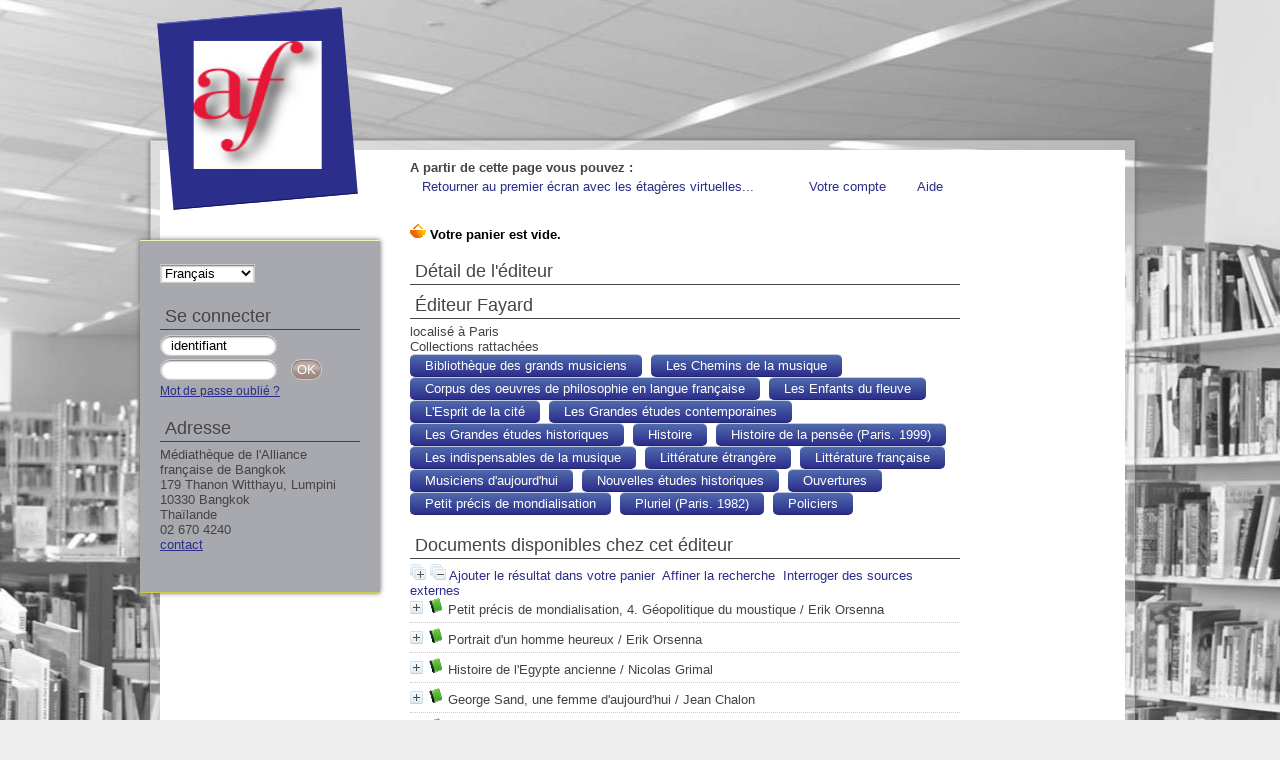

--- FILE ---
content_type: text/html; charset=iso-8859-1
request_url: http://medialibrary.afthailande.org/index.php?lvl=publisher_see&id=107
body_size: 137819
content:

<!DOCTYPE html PUBLIC "-//W3C//DTD XHTML 1.1//EN"
    "http://www.w3.org/TR/xhtml11/DTD/xhtml11.dtd">
<html xmlns="http://www.w3.org/1999/xhtml" xml:lang="fr" charset='iso-8859-1'>
<head>
	<meta http-equiv="content-type" content="text/html; charset=iso-8859-1" />
	<meta name="author" content="PMB Group" />

	<meta name="keywords" content="OPAC, web, library, opensource, catalog, catalogue, bibliothèque, médiathèque, pmb, phpmybibli" />
	<meta name="description" content="Catalogue en ligne Médiathèque de l'Alliance française de Bangkok." />

	<meta name="robots" content="all" />
	<!--IE et son enfer de compatibilité-->
	<meta http-equiv='X-UA-Compatible' content='IE=Edge'>
	<meta name="viewport" content="width=device-width, initial-scale=1, maximum-scale=1">
			
	<title>Catalogue en ligne Médiathèque de l'Alliance française de Bangkok</title>
	<link rel="alternate" type="application/rss+xml" title=" Livres documentaires : Nouveaut&eacute;s " href="http://medialibrary.afthailande.org/rss.php?id=4" alt="" /><link rel="alternate" type="application/rss+xml" title="DVD et CD : Nouveaut&eacute;s " href="http://medialibrary.afthailande.org/rss.php?id=3" alt="" /><link rel="alternate" type="application/rss+xml" title="Enfants et adolescents : Nouveaut&eacute;s " href="http://medialibrary.afthailande.org/rss.php?id=5" alt="" /><link rel="alternate" type="application/rss+xml" title="FLE : Nouveaut&eacute;s " href="http://medialibrary.afthailande.org/rss.php?id=2" alt="" /><link rel="alternate" type="application/rss+xml" title="Litt&eacute;rature : Nouveaut&eacute;s " href="http://medialibrary.afthailande.org/rss.php?id=1" alt="" />
	
	<link rel='stylesheet' type='text/css' href='./styles/common/common.css?1431938340' />
	<link rel='stylesheet' type='text/css' href='./styles/common/fontawesome.css?1412910300' />
	<link rel='stylesheet' type='text/css' href='./styles/common/open-sans.css?1432694880' />
	<link rel='stylesheet' type='text/css' href='./styles/pmb4/colonnes.css?1337051100' />
	<link rel='stylesheet' type='text/css' href='./styles/pmb4/gallerie_photos.css?1337051100' />
	<link rel='stylesheet' type='text/css' href='./styles/pmb4/pmb4.css?1458276292' />
	<link rel='stylesheet' type='text/css' href='./styles/pmb4/print.css?1337051100' />
	<link rel='stylesheet' type='text/css' href='./styles/pmb4/tags.css?1337051100' />
	<link rel='stylesheet' type='text/css' href='./styles/pmb4/visionneuse.css?1355305260' />
	<!-- css_authentication -->	<link rel='SHORTCUT ICON' href='images/site/favicon.ico'>
	<script type="text/javascript" src="includes/javascript/drag_n_drop.js"></script>
	<script type="text/javascript" src="includes/javascript/handle_drop.js"></script>
	<script type="text/javascript" src="includes/javascript/popup.js"></script>
	<script type='text/javascript'>
	  	if (!document.getElementsByClassName){ // pour ie
			document.getElementsByClassName = 
			function(nom_class){
				var items=new Array();
				var count=0;
				for (var i=0; i<document.getElementsByTagName('*').length; i++) {  
					if (document.getElementsByTagName('*').item(i).className == nom_class) {
						items[count++] = document.getElementsByTagName('*').item(i); 
				    }
				 }
				return items;
			 }
		}
		// Fonction a utilisier pour l'encodage des URLs en javascript
		function encode_URL(data){
			var docCharSet = document.characterSet ? document.characterSet : document.charset;
			if(docCharSet == "UTF-8"){
				return encodeURIComponent(data);
			}else{
				return escape(data);
			}
		}
	</script>
<script type='text/javascript'>var opac_show_social_network =1;</script><script type='text/javascript'>var addthis_share = {};</script><script type='text/javascript'>var addthis_config = {"data_track_clickback":"true","ui_click":"true"};</script>
	<script type='text/javascript' src='https://s7.addthis.com/js/300/addthis_widget.js#pubid=ra-4d9b1e202c30dea1'></script>
	<script type='text/javascript' src='./includes/javascript/http_request.js'></script>
	
	
	<!-- Script d'enrichissement pour Google Book-->
<script type='text/javascript' src='https://www.google.com/jsapi'></script>
<script type='text/javascript'>google.load('books','0', {'language': 'fr'});</script>

	<!-- Enrichissement de notice en Ajax-->
	<script type='text/javascript' src='./includes/javascript/enrichment.js'></script>
</head>

<body onload="window.defaultStatus='PMB : Accès public';"  id="pmbopac">
	<script type='text/javascript' src='./includes/javascript/tablist_ajax.js'></script>
<script type='text/javascript' src='./includes/javascript/tablist.js'></script>
	<div id='att' style='z-Index:1000'></div>
	<div id="container"><div id="main"><div id='main_header'>
</div><div id="main_hors_footer">
						
<script type='text/javascript' src='./includes/javascript/auth_popup.js'></script>	
<div id="intro_message"><div class="p2"></div></div><div id='navigator'>
<strong>A partir de cette page vous pouvez :</strong>
<table width='100%'><tr><td class='navig_actions_first_screen' ><a href="./index.php?lvl=index" class='navig_etageres'><span>Retourner au premier écran avec les étagères virtuelles...</span></a></td>
<td class='navig_empr_bt_show_compte' ><a href="./empr.php" class='navig_etageres'><span>Votre compte</span></a></td>
<td class='navig_search_help' ><a href="./index.php?lvl=infopages&pagesid=2" ><span>Aide</span></a></td>
</tr></table></div><!-- fermeture de #navigator -->
<div id='resume_panier'><iframe recept='yes' recepttype='cart' frameborder='0' id='iframe_resume_panier' name='cart_info' allowtransparency='true' src='cart_info.php?' scrolling='no' scrollbar='0'></iframe></div><div id='aut_details'>

		<h3><span>Détail de l'éditeur</span></h3>
<div id='aut_details_container'>
<div id='aut_see'>

<div class=publisherlevel2>
<h3>Éditeur Fayard </h3>
<div class=aut_comment></div>
<p>
localisé à  Paris<br />
</p>
<p>

</p>
Collections rattachées
<ul>
<li><a href='index.php?lvl=coll_see&id=2214'>Bibliothèque des grands musiciens</a></li>
<li><a href='index.php?lvl=coll_see&id=2226'>Les Chemins de la musique</a></li>
<li><a href='index.php?lvl=coll_see&id=824'>Corpus des oeuvres de philosophie en langue française</a></li>
<li><a href='index.php?lvl=coll_see&id=1213'>Les Enfants du fleuve</a></li>
<li><a href='index.php?lvl=coll_see&id=766'>L'Esprit de la cité</a></li>
<li><a href='index.php?lvl=coll_see&id=1096'>Les Grandes études contemporaines</a></li>
<li><a href='index.php?lvl=coll_see&id=1309'>Les Grandes études historiques</a></li>
<li><a href='index.php?lvl=coll_see&id=2049'>Histoire</a></li>
<li><a href='index.php?lvl=coll_see&id=3662'>Histoire de la pensée (Paris. 1999)</a></li>
<li><a href='index.php?lvl=coll_see&id=2219'>Les indispensables de la musique</a></li>
<li><a href='index.php?lvl=coll_see&id=342'>Littérature étrangère</a></li>
<li><a href='index.php?lvl=coll_see&id=785'>Littérature française</a></li>
<li><a href='index.php?lvl=coll_see&id=2216'>Musiciens d'aujourd'hui</a></li>
<li><a href='index.php?lvl=coll_see&id=2229'>Nouvelles études historiques</a></li>
<li><a href='index.php?lvl=coll_see&id=3953'>Ouvertures</a></li>
<li><a href='index.php?lvl=coll_see&id=3829'>Petit précis de mondialisation</a></li>
<li><a href='index.php?lvl=coll_see&id=3134'>Pluriel (Paris. 1982)</a></li>
<li><a href='index.php?lvl=coll_see&id=2356'>Policiers</a></li>
</ul><div class='row'></div>

</div>
</div><!-- fermeture #aut_see -->
	<div id='aut_details_liste'>

			<h3>Documents disponibles chez cet éditeur</h3>
<span class="expandAll"><a href='javascript:expandAll_ajax(1);'><img class='img_plusplus' src='./images/expand_all.gif' border='0' id='expandall'></a></span>&nbsp;<span class="collapseAll"><a href='javascript:collapseAll()'><img class='img_moinsmoins' src='./images/collapse_all.gif' border='0' id='collapseall'></a></span>&nbsp;<span class="addCart"><a href='cart_info.php?lvl=publisher_see&id=107' target='cart_info'>Ajouter le résultat dans votre panier</a></span>&nbsp;&nbsp;<span class="affiner_recherche"><a href='./index.php?search_type_asked=extended_search&mode_aff=aff_simple_search'>Affiner la recherche</a></span>&nbsp;&nbsp;<span class="search_bt_external"><a href='./index.php?search_type_asked=external_search&mode_aff=aff_simple_search&external_type=simple'>Interroger des sources externes</a></span><blockquote>

				<div id="el25145Parent" class="notice-parent">
				
	    		<img class='img_plus' src="./getgif.php?nomgif=plus" name="imEx" id="el25145Img" title="détail" border="0" onClick="expandBase('el25145', true);  return false;" hspace="3" /><img src="http://medialibrary.afthailande.org/images/icon_a_16x16.gif" alt='Document: texte imprim&eacute;' title='Document: texte imprim&eacute;'/>
				<span class="notice-heada" draggable="yes" dragtype="notice" id="drag_noti_25145"><span class="statutnot1" ></span><span  notice='25145'  class='header_title'>Petit précis de mondialisation, 4. Géopolitique du moustique</span> / Erik Orsenna<span class='Z3988' title='ctx_ver=Z39.88-2004&amp;rft_val_fmt=info%3Aofi%2Ffmt%3Akev%3Amtx%3Abook&amp;rft.genre=book&amp;rft.btitle=G%C3%A9opolitique%20du%20moustique&amp;rft.title=G%C3%A9opolitique%20du%20moustique&amp;rft.isbn=978-2-213-70134-9&amp;rft.tpages=1%20vol.%20%28278%20p.%29&amp;rft.date=DL%202017&rft_id=http%3A%2F%2Fmedialibrary.afthailande.org%2Findex.php%3Flvl%3Dnotice_display%26id%3D25145&amp;rft.series=&amp;rft.pub=Fayard&amp;rft.place=Paris&amp;rft.aulast=Orsenna&amp;rft.aufirst=Erik&amp;rft.aulast=Saint%20Aubin&amp;rft.aufirst=Isabelle%20de'></span></span>
	    		<br />
				</div>
				<div id="el25145Child" class="notice-child" style="margin-bottom:6px;display:none;" enrichment='43' ><table width='100%'><tr><td valign='top'>
			<div id='el25145addthis' class='addthis_toolbox addthis_default_style '
			addthis:url='http://medialibrary.afthailande.org/fb.php?title=Petit%20pr%C3%A9cis%20de%20mondialisation%2C%204.%20G%C3%A9opolitique%20du%20moustique&url=index.php%3Flvl%3Dnotice_display%26id%3D25145'>
			</div>
		<ul id='onglets_isbd_public25145' class='onglets_isbd_public'>
		    	<li id='baskets25145' class='onglet_basket'><a href="cart_info.php?id=25145&header=Petit%20pr%E9cis%20de%20mondialisation%2C%204.%20G%E9opolitique%20du%20moustique%20%2F%20Erik%20Orsenna" target="cart_info" class="img_basket" title="Ajouter à votre panier"><img src="http://medialibrary.afthailande.org/images/basket_small_20x20.gif" border="0" title="Ajouter à votre panier" alt="Ajouter à votre panier" /></a></li>
	  			<li id='onglet_public25145' class='isbd_public_active'><a href='#' title="Public" onclick="show_what('PUBLIC', '25145'); return false;">Public</a></li>
				<li id='onglet_isbd25145' class='isbd_public_inactive'><a href='#' title="ISBD" onclick="show_what('ISBD', '25145'); return false;">ISBD</a></li>
				
		    	<li id='tags25145' class='onglet_tags'><a href='#' title="Consulter ou donner son avis" onclick="w=window.open('avis.php?todo=liste&noticeid=25145','avis','width=600,height=290,scrollbars=yes,resizable=yes'); w.focus(); return false;">Aucun avis sur cette notice.</a></li>
			</ul>
			<div class='row'></div>
			<div id='div_public25145' style='display:block;'><table>
	<tr><td align='right' class='bg-grey'><span class='etiq_champ'>Titre de série&nbsp;: </span></td><td  colspan='3' ><a href='./index.php?lvl=serie_see&id=349' >Petit précis de mondialisation</a>,&nbsp;4</td></tr>
	<tr><td align='right' class='bg-grey'><span class='etiq_champ'>Titre :</span></td><td  colspan='3' ><span class='public_title'>Géopolitique du moustique</span></td></tr>
	<tr><td align='right' class='bg-grey'><span class='etiq_champ'>Auteurs : </span></td><td  colspan='3' ><a href='./index.php?lvl=author_see&id=33' >Erik Orsenna</a>, Auteur ; <a href='./index.php?lvl=author_see&id=13665' >Isabelle de Saint Aubin</a>, Collaborateur</td></tr>
	<tr><td align='right' class='bg-grey'><span class='etiq_champ'>Editeur :</span></td><td ><a href='./index.php?lvl=publisher_see&id=107' >Paris : Fayard</a>, DL 2017</td></tr>
	<tr><td align='right' class='bg-grey'><span class='etiq_champ'>Collection : </span></td><td  colspan='3' ><a href='./index.php?lvl=coll_see&id=3829' >Petit précis de mondialisation</a> num. IV</td></tr>
	<tr><td align='right' class='bg-grey'><span class='etiq_champ'>Importance : </span></td><td  colspan='3' >1 vol. (278 p.)</td></tr>
	<tr><td align='right' class='bg-grey'><span class='etiq_champ'>Présentation : </span></td><td  colspan='3' >ill.</td></tr>
	<tr><td align='right' class='bg-grey'><span class='etiq_champ'>Format : </span></td><td  colspan='3' >20 cm</td></tr>
	<tr><td align='right' class='bg-grey'><span class='etiq_champ'>Note générale&nbsp;: </span></td><td  colspan='3' >Bibliogr. et webliogr. p. 275-276</td></tr>
	<tr><td align='right' class='bg-grey'><span class='etiq_champ'>Langues :</span></td><td  colspan='3' >Français (<i>fre</i>)</td></tr>
	<tr class='tr_spacer'><td class='td_spacer'>&nbsp;</td><td  colspan='3' ></td></tr>
	<tr><td align='right' class='bg-grey'><span class='etiq_champ'>Résumé : </span></td><td  colspan='3' >Les moustiques viennent de la nuit des temps (250 millions d'années), mais ils ne s'attardent pas (durée de vie moyenne : 30 jours). Nombreux (3 564 espèces), volontiers dangereux (plus de 700 000 morts humaines chaque année), ils sont répandus sur les cinq continents (Groenland inclus).</td></tr>
	<tr><td align='right' class='bg-grey'><span class='etiq_champ'>Catégories&nbsp;: </span></td><td  colspan='3' ><a href='./index.php?lvl=categ_see&id=203032' >Insecte</a><br /><a href='./index.php?lvl=categ_see&id=204447' >Lutte anti-parasite</a><br /><a href='./index.php?lvl=categ_see&id=206342' >Maladie tropicale</a><br /></td></tr>
	<tr><td align='right' class='bg-grey'><span class='etiq_champ'>Mots-clés&nbsp;: </span></td><td  colspan='3' ><a href='./index.php?lvl=search_result&mode=keyword&auto_submit=1&user_query=Moustiques' >Moustiques</a></td></tr>
	<tr><td align='right' class='bg-grey'><span class='etiq_champ'>Index. décimale&nbsp;: </span></td><td  colspan='3' ><a href='./index.php?lvl=indexint_see&id=62' >610</a> M&eacute;decine - hygi&egrave;ne, sant&eacute;</td></tr>
	<tr><td align='right' class='bg-grey'><span class='etiq_champ'>Genre&nbsp;: </span></td><td  colspan='3' >R&eacute;cit de voyage</td></tr>
	<tr><td align='right' class='bg-grey'><span class='etiq_champ'>Permalink :</span></td><td  colspan='3' ><a href='http://medialibrary.afthailande.org/index.php?lvl=notice_display&id=25145'>http://medialibrary.afthailande.org/index.php?lvl=notice_display&id=25145</a></td></tr></table>
</div>
	  		<div id='div_isbd25145' style='display:none;'><a href='./index.php?lvl=serie_see&id=349' >Petit précis de mondialisation</a>,&nbsp;4.&nbsp;Géopolitique du moustique [texte imprimé] / <a href='./index.php?lvl=author_see&id=33' >Erik Orsenna</a>, Auteur ; <a href='./index.php?lvl=author_see&id=13665' >Isabelle de Saint Aubin</a>, Collaborateur&nbsp;.&nbsp;-&nbsp;<a href='./index.php?lvl=publisher_see&id=107' >Paris&nbsp;: Fayard</a>, DL 2017&nbsp;.&nbsp;-&nbsp;1 vol. (278 p.)&nbsp;: ill.&nbsp;; 20 cm.&nbsp;-&nbsp;(<a href='./index.php?lvl=coll_see&id=3829' >Petit précis de mondialisation</a>; IV) .<br /><b>ISBN</b>&nbsp;: 978-2-213-70134-9&nbsp;: 19 EUR<br />Bibliogr. et webliogr. p. 275-276<br /><span class='etiq_champ'>Langues</span>&nbsp;: Français (<i>fre</i>)<table>
	<tr class='tr_spacer'><td class='td_spacer'>&nbsp;</td><td ></td></tr>
	<tr><td align='right' class='bg-grey'><span class='etiq_champ'>Résumé : </span></td><td >Les moustiques viennent de la nuit des temps (250 millions d'années), mais ils ne s'attardent pas (durée de vie moyenne : 30 jours). Nombreux (3 564 espèces), volontiers dangereux (plus de 700 000 morts humaines chaque année), ils sont répandus sur les cinq continents (Groenland inclus).</td></tr>
	<tr><td align='right' class='bg-grey'><span class='etiq_champ'>Catégories&nbsp;: </span></td><td ><a href='./index.php?lvl=categ_see&id=203032' >Insecte</a><br /><a href='./index.php?lvl=categ_see&id=204447' >Lutte anti-parasite</a><br /><a href='./index.php?lvl=categ_see&id=206342' >Maladie tropicale</a><br /></td></tr>
	<tr><td align='right' class='bg-grey'><span class='etiq_champ'>Mots-clés&nbsp;: </span></td><td ><a href='./index.php?lvl=search_result&mode=keyword&auto_submit=1&user_query=Moustiques' >Moustiques</a></td></tr>
	<tr><td align='right' class='bg-grey'><span class='etiq_champ'>Index. décimale&nbsp;: </span></td><td ><a href='./index.php?lvl=indexint_see&id=62' >610</a> M&eacute;decine - hygi&egrave;ne, sant&eacute;</td></tr>
	<tr><td align='right' class='bg-grey'><span class='etiq_champ'>Genre&nbsp;: </span></td><td >R&eacute;cit de voyage</td></tr>
	<tr><td align='right' class='bg-grey'><span class='etiq_champ'>Permalink :</span></td><td ><a href='http://medialibrary.afthailande.org/index.php?lvl=notice_display&id=25145'>http://medialibrary.afthailande.org/index.php?lvl=notice_display&id=25145</a></td></tr></table></div></td><td valign='top' align='right'><img class='vignetteimg' src='http://medialibrary.afthailande.org/images/vide.png' title="" align='right' hspace='4' vspace='2' isbn='9782213701349' url_image='http://medialibrary.afthailande.org/getimage.php?url_image=http%3A%2F%2Fimages-eu.amazon.com%2Fimages%2FP%2F%21%21isbn%21%21.08.MZZZZZZZ.jpg&noticecode=!!noticecode!!&vigurl=' vigurl="" /></td></tr></table>
					
<h3><span id='titre_exemplaires'>Exemplaires</span></h3>
<table cellpadding='2' class='exemplaires' width='100%'>
<tr><th class='expl_header_expl_cb'>Code-barres</th><th class='expl_header_expl_cote'>Cote</th><th class='expl_header_tdoc_libelle'>Support</th><th class='expl_header_location_libelle'>Localisation</th><th class='expl_header_section_libelle'>Section</th><th>Disponibilité</th><tr><td class='expl_cb'>175236</td><td class='expl_cote'>610 ORS</td><td class='tdoc_libelle'>Livre</td><td class='location_libelle'>Fonds principal</td><td class='section_libelle'>Documentaires</td><td class='expl_situation'><strong>Disponible</strong> </td></tr>
</table></div>
				<div id="el961Parent" class="notice-parent">
				
	    		<img class='img_plus' src="./getgif.php?nomgif=plus" name="imEx" id="el961Img" title="détail" border="0" onClick="expandBase('el961', true);  return false;" hspace="3" /><img src="http://medialibrary.afthailande.org/images/icon_a_16x16.gif" alt='Document: texte imprim&eacute;' title='Document: texte imprim&eacute;'/>
				<span class="notice-heada" draggable="yes" dragtype="notice" id="drag_noti_961"><span class="statutnot1" ></span><span  notice='961'  class='header_title'>Portrait d'un homme heureux</span> / Erik Orsenna<span class='Z3988' title='ctx_ver=Z39.88-2004&amp;rft_val_fmt=info%3Aofi%2Ffmt%3Akev%3Amtx%3Abook&amp;rft.genre=book&amp;rft.btitle=Portrait%20d%27un%20homme%20heureux&amp;rft.title=Portrait%20d%27un%20homme%20heureux&amp;rft.isbn=978-2-213-60613-2&amp;rft.date=2000&rft_id=http%3A%2F%2Fmedialibrary.afthailande.org%2Findex.php%3Flvl%3Dnotice_display%26id%3D961&amp;rft.pub=Fayard&amp;rft.place=Paris&amp;rft.aulast=Orsenna&amp;rft.aufirst=Erik'></span></span>
	    		<br />
				</div>
				<div id="el961Child" class="notice-child" style="margin-bottom:6px;display:none;" enrichment='43' ><table width='100%'><tr><td valign='top'>
			<div id='el961addthis' class='addthis_toolbox addthis_default_style '
			addthis:url='http://medialibrary.afthailande.org/fb.php?title=Portrait%20d%27un%20homme%20heureux&url=index.php%3Flvl%3Dnotice_display%26id%3D961'>
			</div>
		<ul id='onglets_isbd_public961' class='onglets_isbd_public'>
		    	<li id='baskets961' class='onglet_basket'><a href="cart_info.php?id=961&header=Portrait%20d%27un%20homme%20heureux%20%2F%20Erik%20Orsenna" target="cart_info" class="img_basket" title="Ajouter à votre panier"><img src="http://medialibrary.afthailande.org/images/basket_small_20x20.gif" border="0" title="Ajouter à votre panier" alt="Ajouter à votre panier" /></a></li>
	  			<li id='onglet_public961' class='isbd_public_active'><a href='#' title="Public" onclick="show_what('PUBLIC', '961'); return false;">Public</a></li>
				<li id='onglet_isbd961' class='isbd_public_inactive'><a href='#' title="ISBD" onclick="show_what('ISBD', '961'); return false;">ISBD</a></li>
				
		    	<li id='tags961' class='onglet_tags'><a href='#' title="Consulter ou donner son avis" onclick="w=window.open('avis.php?todo=liste&noticeid=961','avis','width=600,height=290,scrollbars=yes,resizable=yes'); w.focus(); return false;">Aucun avis sur cette notice.</a></li>
			</ul>
			<div class='row'></div>
			<div id='div_public961' style='display:block;'><table>
	<tr><td align='right' class='bg-grey'><span class='etiq_champ'>Titre :</span></td><td  colspan='3' ><span class='public_title'>Portrait d'un homme heureux: André Le Nôtre, 1613-1700</span></td></tr>
	<tr><td align='right' class='bg-grey'><span class='etiq_champ'>Auteurs : </span></td><td  colspan='3' ><a href='./index.php?lvl=author_see&id=33' >Erik Orsenna</a></td></tr>
	<tr><td align='right' class='bg-grey'><span class='etiq_champ'>Editeur :</span></td><td ><a href='./index.php?lvl=publisher_see&id=107' >Paris : Fayard</a>, 2000</td></tr>
	<tr><td align='right' class='bg-grey'><span class='etiq_champ'>Langues :</span></td><td  colspan='3' >Français (<i>fre</i>)</td></tr>
	<tr class='tr_spacer'><td class='td_spacer'>&nbsp;</td><td  colspan='3' ></td></tr>
	<tr><td align='right' class='bg-grey'><span class='etiq_champ'>Résumé : </span></td><td  colspan='3' >A Versailles, souvent je tends l'oreille, rêvant de retrouver une amitié, une conversation quotidienne et qui dura trente-cinq ans. Entre Louis XIV et André Le Nôtre. Le monarque le plus puissant à qui tout doit céder, même le temps. Et l'homme de la terre, le saisonnier, celui qui reste du côté de la nature, même s'il la force comme personne avant lui. Ensemble ils ont écrit le plus grand livre du monde mille hectares -, le roman du Soleil incarné. La seule histoire occidentale qui impressionnait Quianlong, l'empereur de Chine, le créateur du jardin de la Transparence parfaite.</td></tr>
	<tr><td align='right' class='bg-grey'><span class='etiq_champ'>Mots-clés&nbsp;: </span></td><td  colspan='3' ><a href='./index.php?lvl=search_result&mode=keyword&auto_submit=1&user_query=Le+N%F4tre%2C+Andr%E9+%3A+1613-1700' >Le Nôtre, André : 1613-1700</a>&nbsp; <a href='./index.php?lvl=search_result&mode=keyword&auto_submit=1&user_query=Louis+XIV' >Louis XIV</a>&nbsp; <a href='./index.php?lvl=search_result&mode=keyword&auto_submit=1&user_query=Jardinier' >Jardinier</a>&nbsp; <a href='./index.php?lvl=search_result&mode=keyword&auto_submit=1&user_query=Paysagiste' >Paysagiste</a>&nbsp; <a href='./index.php?lvl=search_result&mode=keyword&auto_submit=1&user_query=Versailles' >Versailles</a></td></tr>
	<tr><td align='right' class='bg-grey'><span class='etiq_champ'>Index. décimale&nbsp;: </span></td><td  colspan='3' ><a href='./index.php?lvl=indexint_see&id=170' >944.03</a> Histoire de France : Epoque moderne (1492-1789)</td></tr>
	<tr><td align='right' class='bg-grey'><span class='etiq_champ'>Genre&nbsp;: </span></td><td  colspan='3' >G&eacute;ographie/Science-fiction</td></tr>
	<tr><td align='right' class='bg-grey'><span class='etiq_champ'>Permalink :</span></td><td  colspan='3' ><a href='http://medialibrary.afthailande.org/index.php?lvl=notice_display&id=961'>http://medialibrary.afthailande.org/index.php?lvl=notice_display&id=961</a></td></tr></table>
</div>
	  		<div id='div_isbd961' style='display:none;'>Portrait d'un homme heureux&nbsp;: André Le Nôtre, 1613-1700 [texte imprimé] / <a href='./index.php?lvl=author_see&id=33' >Erik Orsenna</a>&nbsp;.&nbsp;-&nbsp;<a href='./index.php?lvl=publisher_see&id=107' >Paris&nbsp;: Fayard</a>, 2000.<br /><b>ISBN</b>&nbsp;: 978-2-213-60613-2<br /><span class='etiq_champ'>Langues</span>&nbsp;: Français (<i>fre</i>)<table>
	<tr class='tr_spacer'><td class='td_spacer'>&nbsp;</td><td  colspan='3' ></td></tr>
	<tr><td align='right' class='bg-grey'><span class='etiq_champ'>Résumé : </span></td><td  colspan='3' >A Versailles, souvent je tends l'oreille, rêvant de retrouver une amitié, une conversation quotidienne et qui dura trente-cinq ans. Entre Louis XIV et André Le Nôtre. Le monarque le plus puissant à qui tout doit céder, même le temps. Et l'homme de la terre, le saisonnier, celui qui reste du côté de la nature, même s'il la force comme personne avant lui. Ensemble ils ont écrit le plus grand livre du monde mille hectares -, le roman du Soleil incarné. La seule histoire occidentale qui impressionnait Quianlong, l'empereur de Chine, le créateur du jardin de la Transparence parfaite.</td></tr>
	<tr><td align='right' class='bg-grey'><span class='etiq_champ'>Mots-clés&nbsp;: </span></td><td  colspan='3' ><a href='./index.php?lvl=search_result&mode=keyword&auto_submit=1&user_query=Le+N%F4tre%2C+Andr%E9+%3A+1613-1700' >Le Nôtre, André : 1613-1700</a>&nbsp; <a href='./index.php?lvl=search_result&mode=keyword&auto_submit=1&user_query=Louis+XIV' >Louis XIV</a>&nbsp; <a href='./index.php?lvl=search_result&mode=keyword&auto_submit=1&user_query=Jardinier' >Jardinier</a>&nbsp; <a href='./index.php?lvl=search_result&mode=keyword&auto_submit=1&user_query=Paysagiste' >Paysagiste</a>&nbsp; <a href='./index.php?lvl=search_result&mode=keyword&auto_submit=1&user_query=Versailles' >Versailles</a></td></tr>
	<tr><td align='right' class='bg-grey'><span class='etiq_champ'>Index. décimale&nbsp;: </span></td><td  colspan='3' ><a href='./index.php?lvl=indexint_see&id=170' >944.03</a> Histoire de France : Epoque moderne (1492-1789)</td></tr>
	<tr><td align='right' class='bg-grey'><span class='etiq_champ'>Genre&nbsp;: </span></td><td  colspan='3' >G&eacute;ographie/Science-fiction</td></tr>
	<tr><td align='right' class='bg-grey'><span class='etiq_champ'>Permalink :</span></td><td  colspan='3' ><a href='http://medialibrary.afthailande.org/index.php?lvl=notice_display&id=961'>http://medialibrary.afthailande.org/index.php?lvl=notice_display&id=961</a></td></tr></table></div></td><td valign='top' align='right'><img class='vignetteimg' src='http://medialibrary.afthailande.org/images/vide.png' title="" align='right' hspace='4' vspace='2' isbn='9782213606132' url_image='http://medialibrary.afthailande.org/getimage.php?url_image=http%3A%2F%2Fimages-eu.amazon.com%2Fimages%2FP%2F%21%21isbn%21%21.08.MZZZZZZZ.jpg&noticecode=!!noticecode!!&vigurl=' vigurl="" /></td></tr></table>
					
<h3><span id='titre_exemplaires'>Exemplaires</span></h3>
<table cellpadding='2' class='exemplaires' width='100%'>
<tr><th class='expl_header_expl_cb'>Code-barres</th><th class='expl_header_expl_cote'>Cote</th><th class='expl_header_tdoc_libelle'>Support</th><th class='expl_header_location_libelle'>Localisation</th><th class='expl_header_section_libelle'>Section</th><th>Disponibilité</th><tr><td class='expl_cb'>160163</td><td class='expl_cote'>944.033 NOT ORS</td><td class='tdoc_libelle'>Livre</td><td class='location_libelle'>Fonds principal</td><td class='section_libelle'>Litt&eacute;rature</td><td class='expl_situation'><strong>Disponible</strong> </td></tr>
</table></div>
				<div id="el1008Parent" class="notice-parent">
				
	    		<img class='img_plus' src="./getgif.php?nomgif=plus" name="imEx" id="el1008Img" title="détail" border="0" onClick="expandBase('el1008', true);  return false;" hspace="3" /><img src="http://medialibrary.afthailande.org/images/icon_a_16x16.gif" alt='Document: texte imprim&eacute;' title='Document: texte imprim&eacute;'/>
				<span class="notice-heada" draggable="yes" dragtype="notice" id="drag_noti_1008"><span class="statutnot1" ></span><span  notice='1008'  class='header_title'>Histoire de l'Egypte ancienne</span> / Nicolas Grimal<span class='Z3988' title='ctx_ver=Z39.88-2004&amp;rft_val_fmt=info%3Aofi%2Ffmt%3Akev%3Amtx%3Abook&amp;rft.genre=book&amp;rft.btitle=Histoire%20de%20l%27Egypte%20ancienne&amp;rft.title=Histoire%20de%20l%27Egypte%20ancienne&amp;rft.isbn=978-2-213-02191-1&amp;rft.tpages=593%20p.%20%3B%20ill.%2C%20couv.%20ill.%20en%20coul.%20%3B%2025%20cm&amp;rft.date=1991&rft_id=http%3A%2F%2Fmedialibrary.afthailande.org%2Findex.php%3Flvl%3Dnotice_display%26id%3D1008&amp;rft.pub=Fayard&amp;rft.place=Paris&amp;rft.aulast=Grimal&amp;rft.aufirst=Nicolas'></span></span>
	    		<br />
				</div>
				<div id="el1008Child" class="notice-child" style="margin-bottom:6px;display:none;" enrichment='43' ><table width='100%'><tr><td valign='top'>
			<div id='el1008addthis' class='addthis_toolbox addthis_default_style '
			addthis:url='http://medialibrary.afthailande.org/fb.php?title=Histoire%20de%20l%27Egypte%20ancienne&url=index.php%3Flvl%3Dnotice_display%26id%3D1008'>
			</div>
		<ul id='onglets_isbd_public1008' class='onglets_isbd_public'>
		    	<li id='baskets1008' class='onglet_basket'><a href="cart_info.php?id=1008&header=Histoire%20de%20l%27Egypte%20ancienne%20%2F%20Nicolas%20Grimal" target="cart_info" class="img_basket" title="Ajouter à votre panier"><img src="http://medialibrary.afthailande.org/images/basket_small_20x20.gif" border="0" title="Ajouter à votre panier" alt="Ajouter à votre panier" /></a></li>
	  			<li id='onglet_public1008' class='isbd_public_active'><a href='#' title="Public" onclick="show_what('PUBLIC', '1008'); return false;">Public</a></li>
				<li id='onglet_isbd1008' class='isbd_public_inactive'><a href='#' title="ISBD" onclick="show_what('ISBD', '1008'); return false;">ISBD</a></li>
				
		    	<li id='tags1008' class='onglet_tags'><a href='#' title="Consulter ou donner son avis" onclick="w=window.open('avis.php?todo=liste&noticeid=1008','avis','width=600,height=290,scrollbars=yes,resizable=yes'); w.focus(); return false;">Aucun avis sur cette notice.</a></li>
			</ul>
			<div class='row'></div>
			<div id='div_public1008' style='display:block;'><table>
	<tr><td align='right' class='bg-grey'><span class='etiq_champ'>Titre :</span></td><td  colspan='3' ><span class='public_title'>Histoire de l'Egypte ancienne</span></td></tr>
	<tr><td align='right' class='bg-grey'><span class='etiq_champ'>Auteurs : </span></td><td  colspan='3' ><a href='./index.php?lvl=author_see&id=1058' >Nicolas Grimal</a>, Auteur</td></tr>
	<tr><td align='right' class='bg-grey'><span class='etiq_champ'>Editeur :</span></td><td ><a href='./index.php?lvl=publisher_see&id=107' >Paris : Fayard</a>, 1991</td></tr>
	<tr><td align='right' class='bg-grey'><span class='etiq_champ'>Importance : </span></td><td  colspan='3' >593 p. ; ill., couv. ill. en coul. ; 25 cm</td></tr>
	<tr><td align='right' class='bg-grey'><span class='etiq_champ'>Note générale&nbsp;: </span></td><td  colspan='3' >Bibliogr. p. 463-539. Index</td></tr>
	<tr><td align='right' class='bg-grey'><span class='etiq_champ'>Langues :</span></td><td  colspan='3' >Français (<i>fre</i>)</td></tr>
	<tr class='tr_spacer'><td class='td_spacer'>&nbsp;</td><td  colspan='3' ></td></tr>
	<tr><td align='right' class='bg-grey'><span class='etiq_champ'>Résumé : </span></td><td  colspan='3' >L'histoire égyptienne est présentée selon un ordre chronologique, du néolithique aux derniers feux de la conquête grecque et perse. De nombreuses photos en noir et blanc, des traductions de papyrii ou de scènes sculptées, des schémas, des arbres généalogiques royaux, et même une liste complète des "cartouches" royaux avec en hiéroglyphes le nom des souverains.</td></tr>
	<tr><td align='right' class='bg-grey'><span class='etiq_champ'>Mots-clés&nbsp;: </span></td><td  colspan='3' ><a href='./index.php?lvl=search_result&mode=keyword&auto_submit=1&user_query=Egypte+ancienne' >Egypte ancienne</a>&nbsp; <a href='./index.php?lvl=search_result&mode=keyword&auto_submit=1&user_query=Antiquit%E9+%E9gyptienne' >Antiquité égyptienne</a></td></tr>
	<tr><td align='right' class='bg-grey'><span class='etiq_champ'>Index. décimale&nbsp;: </span></td><td  colspan='3' ><a href='./index.php?lvl=indexint_see&id=97' >960</a> Histoire de l&#039;Afrique</td></tr>
	<tr><td align='right' class='bg-grey'><span class='etiq_champ'>Genre&nbsp;: </span></td><td  colspan='3' >Musique</td></tr>
	<tr><td align='right' class='bg-grey'><span class='etiq_champ'>Permalink :</span></td><td  colspan='3' ><a href='http://medialibrary.afthailande.org/index.php?lvl=notice_display&id=1008'>http://medialibrary.afthailande.org/index.php?lvl=notice_display&id=1008</a></td></tr></table>
</div>
	  		<div id='div_isbd1008' style='display:none;'>Histoire de l'Egypte ancienne [texte imprimé] / <a href='./index.php?lvl=author_see&id=1058' >Nicolas Grimal</a>, Auteur&nbsp;.&nbsp;-&nbsp;<a href='./index.php?lvl=publisher_see&id=107' >Paris&nbsp;: Fayard</a>, 1991&nbsp;.&nbsp;-&nbsp;593 p. ; ill., couv. ill. en coul. ; 25 cm.<br /><b>ISBN</b>&nbsp;: 978-2-213-02191-1&nbsp;: 29,73<br />Bibliogr. p. 463-539. Index<br /><span class='etiq_champ'>Langues</span>&nbsp;: Français (<i>fre</i>)<table>
	<tr class='tr_spacer'><td class='td_spacer'>&nbsp;</td><td  colspan='3' ></td></tr>
	<tr><td align='right' class='bg-grey'><span class='etiq_champ'>Résumé : </span></td><td  colspan='3' >L'histoire égyptienne est présentée selon un ordre chronologique, du néolithique aux derniers feux de la conquête grecque et perse. De nombreuses photos en noir et blanc, des traductions de papyrii ou de scènes sculptées, des schémas, des arbres généalogiques royaux, et même une liste complète des "cartouches" royaux avec en hiéroglyphes le nom des souverains.</td></tr>
	<tr><td align='right' class='bg-grey'><span class='etiq_champ'>Mots-clés&nbsp;: </span></td><td  colspan='3' ><a href='./index.php?lvl=search_result&mode=keyword&auto_submit=1&user_query=Egypte+ancienne' >Egypte ancienne</a>&nbsp; <a href='./index.php?lvl=search_result&mode=keyword&auto_submit=1&user_query=Antiquit%E9+%E9gyptienne' >Antiquité égyptienne</a></td></tr>
	<tr><td align='right' class='bg-grey'><span class='etiq_champ'>Index. décimale&nbsp;: </span></td><td  colspan='3' ><a href='./index.php?lvl=indexint_see&id=97' >960</a> Histoire de l&#039;Afrique</td></tr>
	<tr><td align='right' class='bg-grey'><span class='etiq_champ'>Genre&nbsp;: </span></td><td  colspan='3' >Musique</td></tr>
	<tr><td align='right' class='bg-grey'><span class='etiq_champ'>Permalink :</span></td><td  colspan='3' ><a href='http://medialibrary.afthailande.org/index.php?lvl=notice_display&id=1008'>http://medialibrary.afthailande.org/index.php?lvl=notice_display&id=1008</a></td></tr></table></div></td><td valign='top' align='right'><img class='vignetteimg' src='http://medialibrary.afthailande.org/images/vide.png' title="" align='right' hspace='4' vspace='2' isbn='9782213021911' url_image='http://medialibrary.afthailande.org/getimage.php?url_image=http%3A%2F%2Fimages-eu.amazon.com%2Fimages%2FP%2F%21%21isbn%21%21.08.MZZZZZZZ.jpg&noticecode=!!noticecode!!&vigurl=' vigurl="" /></td></tr></table>
					
<h3><span id='titre_exemplaires'>Exemplaires</span></h3>
<table cellpadding='2' class='exemplaires' width='100%'>
<tr><th class='expl_header_expl_cb'>Code-barres</th><th class='expl_header_expl_cote'>Cote</th><th class='expl_header_tdoc_libelle'>Support</th><th class='expl_header_location_libelle'>Localisation</th><th class='expl_header_section_libelle'>Section</th><th>Disponibilité</th><tr><td class='expl_cb'>151172</td><td class='expl_cote'>932 GRI</td><td class='tdoc_libelle'>Livre</td><td class='location_libelle'>Fonds principal</td><td class='section_libelle'>Documentaires</td><td class='expl_situation'><strong>Disponible</strong> </td></tr>
</table></div>
				<div id="el1594Parent" class="notice-parent">
				
	    		<img class='img_plus' src="./getgif.php?nomgif=plus" name="imEx" id="el1594Img" title="détail" border="0" onClick="expandBase('el1594', true);  return false;" hspace="3" /><img src="http://medialibrary.afthailande.org/images/icon_a_16x16.gif" alt='Document: texte imprim&eacute;' title='Document: texte imprim&eacute;'/>
				<span class="notice-heada" draggable="yes" dragtype="notice" id="drag_noti_1594"><span class="statutnot1" ></span><span  notice='1594'  class='header_title'>George Sand, une femme d'aujourd'hui</span> / Jean Chalon<span class='Z3988' title='ctx_ver=Z39.88-2004&amp;rft_val_fmt=info%3Aofi%2Ffmt%3Akev%3Amtx%3Abook&amp;rft.genre=book&amp;rft.btitle=George%20Sand%2C%20une%20femme%20d%27aujourd%27hui&amp;rft.title=George%20Sand%2C%20une%20femme%20d%27aujourd%27hui&amp;rft.isbn=978-2-213-61929-3&amp;rft.tpages=100%20p.%20%3B%2019%20x%2012%20cm&rft_id=http%3A%2F%2Fmedialibrary.afthailande.org%2Findex.php%3Flvl%3Dnotice_display%26id%3D1594&amp;rft.pub=Fayard&amp;rft.place=Paris&amp;rft.aulast=Chalon&amp;rft.aufirst=Jean'></span></span>
	    		<br />
				</div>
				<div id="el1594Child" class="notice-child" style="margin-bottom:6px;display:none;" enrichment='43' ><table width='100%'><tr><td valign='top'>
			<div id='el1594addthis' class='addthis_toolbox addthis_default_style '
			addthis:url='http://medialibrary.afthailande.org/fb.php?title=George%20Sand%2C%20une%20femme%20d%27aujourd%27hui&url=index.php%3Flvl%3Dnotice_display%26id%3D1594'>
			</div>
		<ul id='onglets_isbd_public1594' class='onglets_isbd_public'>
		    	<li id='baskets1594' class='onglet_basket'><a href="cart_info.php?id=1594&header=George%20Sand%2C%20une%20femme%20d%27aujourd%27hui%20%2F%20Jean%20Chalon" target="cart_info" class="img_basket" title="Ajouter à votre panier"><img src="http://medialibrary.afthailande.org/images/basket_small_20x20.gif" border="0" title="Ajouter à votre panier" alt="Ajouter à votre panier" /></a></li>
	  			<li id='onglet_public1594' class='isbd_public_active'><a href='#' title="Public" onclick="show_what('PUBLIC', '1594'); return false;">Public</a></li>
				<li id='onglet_isbd1594' class='isbd_public_inactive'><a href='#' title="ISBD" onclick="show_what('ISBD', '1594'); return false;">ISBD</a></li>
				
		    	<li id='tags1594' class='onglet_tags'><a href='#' title="Consulter ou donner son avis" onclick="w=window.open('avis.php?todo=liste&noticeid=1594','avis','width=600,height=290,scrollbars=yes,resizable=yes'); w.focus(); return false;">Aucun avis sur cette notice.</a></li>
			</ul>
			<div class='row'></div>
			<div id='div_public1594' style='display:block;'><table>
	<tr><td align='right' class='bg-grey'><span class='etiq_champ'>Titre :</span></td><td ><span class='public_title'>George Sand, une femme d'aujourd'hui</span></td></tr>
	<tr><td align='right' class='bg-grey'><span class='etiq_champ'>Auteurs : </span></td><td ><a href='./index.php?lvl=author_see&id=1439' >Jean Chalon</a>, Auteur</td></tr>
	<tr><td align='right' class='bg-grey'><span class='etiq_champ'>Editeur :</span></td><td ><a href='./index.php?lvl=publisher_see&id=107' >Paris : Fayard</a></td></tr>
	<tr><td align='right' class='bg-grey'><span class='etiq_champ'>Importance : </span></td><td >100 p. ; 19 x 12 cm</td></tr>
	<tr><td align='right' class='bg-grey'><span class='etiq_champ'>Langues :</span></td><td >Français (<i>fre</i>)</td></tr>
	<tr class='tr_spacer'><td class='td_spacer'>&nbsp;</td><td ></td></tr>
	<tr><td align='right' class='bg-grey'><span class='etiq_champ'>Résumé : </span></td><td >Un essai qui met en lumière la modernité de G. Sand, l'actualité de ses messages et la fraîcheur de ses leçons de vie.. Tout public</td></tr>
	<tr><td align='right' class='bg-grey'><span class='etiq_champ'>Mots-clés&nbsp;: </span></td><td ><a href='./index.php?lvl=search_result&mode=keyword&auto_submit=1&user_query=Sand%2C+George+%281804-1876%29' >Sand, George (1804-1876)</a>&nbsp; <a href='./index.php?lvl=search_result&mode=keyword&auto_submit=1&user_query=critique+et+interpr%E9tation' >critique et interprétation</a></td></tr>
	<tr><td align='right' class='bg-grey'><span class='etiq_champ'>Index. décimale&nbsp;: </span></td><td ><a href='./index.php?lvl=indexint_see&id=85' >840</a> Litt&eacute;rature fran&ccedil;aise</td></tr>
	<tr><td align='right' class='bg-grey'><span class='etiq_champ'>Permalink :</span></td><td ><a href='http://medialibrary.afthailande.org/index.php?lvl=notice_display&id=1594'>http://medialibrary.afthailande.org/index.php?lvl=notice_display&id=1594</a></td></tr></table>
</div>
	  		<div id='div_isbd1594' style='display:none;'>George Sand, une femme d'aujourd'hui [texte imprimé] / <a href='./index.php?lvl=author_see&id=1439' >Jean Chalon</a>, Auteur&nbsp;.&nbsp;-&nbsp;<a href='./index.php?lvl=publisher_see&id=107' >Paris&nbsp;: Fayard</a>, [s.d.]&nbsp;.&nbsp;-&nbsp;100 p. ; 19 x 12 cm.<br /><b>ISBN</b>&nbsp;: 978-2-213-61929-3&nbsp;: 8,00<br /><span class='etiq_champ'>Langues</span>&nbsp;: Français (<i>fre</i>)<table>
	<tr class='tr_spacer'><td class='td_spacer'>&nbsp;</td><td  colspan='3' ></td></tr>
	<tr><td align='right' class='bg-grey'><span class='etiq_champ'>Résumé : </span></td><td  colspan='3' >Un essai qui met en lumière la modernité de G. Sand, l'actualité de ses messages et la fraîcheur de ses leçons de vie.. Tout public</td></tr>
	<tr><td align='right' class='bg-grey'><span class='etiq_champ'>Mots-clés&nbsp;: </span></td><td  colspan='3' ><a href='./index.php?lvl=search_result&mode=keyword&auto_submit=1&user_query=Sand%2C+George+%281804-1876%29' >Sand, George (1804-1876)</a>&nbsp; <a href='./index.php?lvl=search_result&mode=keyword&auto_submit=1&user_query=critique+et+interpr%E9tation' >critique et interprétation</a></td></tr>
	<tr><td align='right' class='bg-grey'><span class='etiq_champ'>Index. décimale&nbsp;: </span></td><td  colspan='3' ><a href='./index.php?lvl=indexint_see&id=85' >840</a> Litt&eacute;rature fran&ccedil;aise</td></tr>
	<tr><td align='right' class='bg-grey'><span class='etiq_champ'>Permalink :</span></td><td  colspan='3' ><a href='http://medialibrary.afthailande.org/index.php?lvl=notice_display&id=1594'>http://medialibrary.afthailande.org/index.php?lvl=notice_display&id=1594</a></td></tr></table></div></td><td valign='top' align='right'><img class='vignetteimg' src='http://medialibrary.afthailande.org/images/vide.png' title="" align='right' hspace='4' vspace='2' isbn='9782213619293' url_image='http://medialibrary.afthailande.org/getimage.php?url_image=http%3A%2F%2Fimages-eu.amazon.com%2Fimages%2FP%2F%21%21isbn%21%21.08.MZZZZZZZ.jpg&noticecode=!!noticecode!!&vigurl=' vigurl="" /></td></tr></table>
					
<h3><span id='titre_exemplaires'>Exemplaires</span></h3>
<table cellpadding='2' class='exemplaires' width='100%'>
<tr><th class='expl_header_expl_cb'>Code-barres</th><th class='expl_header_expl_cote'>Cote</th><th class='expl_header_tdoc_libelle'>Support</th><th class='expl_header_location_libelle'>Localisation</th><th class='expl_header_section_libelle'>Section</th><th>Disponibilité</th><tr><td class='expl_cb'>443131012</td><td class='expl_cote'>840 SAN</td><td class='tdoc_libelle'>Livre</td><td class='location_libelle'>Fonds principal</td><td class='section_libelle'>Documentaires</td><td class='expl_situation'><strong>Disponible</strong> </td></tr>
</table></div>
				<div id="el1877Parent" class="notice-parent">
				
	    		<img class='img_plus' src="./getgif.php?nomgif=plus" name="imEx" id="el1877Img" title="détail" border="0" onClick="expandBase('el1877', true);  return false;" hspace="3" /><img src="http://medialibrary.afthailande.org/images/icon_a_16x16.gif" alt='Document: texte imprim&eacute;' title='Document: texte imprim&eacute;'/>
				<span class="notice-heada" draggable="yes" dragtype="notice" id="drag_noti_1877"><span class="statutnot1" ></span><span  notice='1877'  class='header_title'>La révolte du pronétariat : des mass média aux média des masses</span> / Joel de Rosnay<span class='Z3988' title='ctx_ver=Z39.88-2004&amp;rft_val_fmt=info%3Aofi%2Ffmt%3Akev%3Amtx%3Abook&amp;rft.genre=book&amp;rft.btitle=La%20r%C3%A9volte%20du%20pron%C3%A9tariat%20%3A%20des%20mass%20m%C3%A9dia%20aux%20m%C3%A9dia%20des%20masses&amp;rft.title=La%20r%C3%A9volte%20du%20pron%C3%A9tariat%20%3A%20des%20mass%20m%C3%A9dia%20aux%20m%C3%A9dia%20des%20masses&amp;rft.isbn=978-2-213-62787-8&amp;rft.tpages=1%20vol.%20%28250%20p.%29%20%3B%2022%20cm&amp;rft.date=2006&rft_id=http%3A%2F%2Fmedialibrary.afthailande.org%2Findex.php%3Flvl%3Dnotice_display%26id%3D1877&amp;rft.pub=Fayard&amp;rft.place=Paris&amp;rft.aulast=Rosnay&amp;rft.aufirst=Joel%20de&amp;rft.aulast=Revelli&amp;rft.aufirst=Carlo'></span></span>
	    		<br />
				</div>
				<div id="el1877Child" class="notice-child" style="margin-bottom:6px;display:none;" enrichment='43' ><table width='100%'><tr><td valign='top'>
			<div id='el1877addthis' class='addthis_toolbox addthis_default_style '
			addthis:url='http://medialibrary.afthailande.org/fb.php?title=La%20r%C3%A9volte%20du%20pron%C3%A9tariat%20%3A%20des%20mass%20m%C3%A9dia%20aux%20m%C3%A9dia%20des%20masses&url=index.php%3Flvl%3Dnotice_display%26id%3D1877'>
			</div>
		<ul id='onglets_isbd_public1877' class='onglets_isbd_public'>
		    	<li id='baskets1877' class='onglet_basket'><a href="cart_info.php?id=1877&header=La%20r%E9volte%20du%20pron%E9tariat%20%3A%20des%20mass%20m%E9dia%20aux%20m%E9dia%20des%20masses%20%2F%20Joel%20de%20Rosnay" target="cart_info" class="img_basket" title="Ajouter à votre panier"><img src="http://medialibrary.afthailande.org/images/basket_small_20x20.gif" border="0" title="Ajouter à votre panier" alt="Ajouter à votre panier" /></a></li>
	  			<li id='onglet_public1877' class='isbd_public_active'><a href='#' title="Public" onclick="show_what('PUBLIC', '1877'); return false;">Public</a></li>
				<li id='onglet_isbd1877' class='isbd_public_inactive'><a href='#' title="ISBD" onclick="show_what('ISBD', '1877'); return false;">ISBD</a></li>
				
		    	<li id='tags1877' class='onglet_tags'><a href='#' title="Consulter ou donner son avis" onclick="w=window.open('avis.php?todo=liste&noticeid=1877','avis','width=600,height=290,scrollbars=yes,resizable=yes'); w.focus(); return false;">Aucun avis sur cette notice.</a></li>
			</ul>
			<div class='row'></div>
			<div id='div_public1877' style='display:block;'><table>
	<tr><td align='right' class='bg-grey'><span class='etiq_champ'>Titre :</span></td><td  colspan='3' ><span class='public_title'>La révolte du pronétariat : des mass média aux média des masses</span></td></tr>
	<tr><td align='right' class='bg-grey'><span class='etiq_champ'>Auteurs : </span></td><td  colspan='3' ><a href='./index.php?lvl=author_see&id=1615' >Joel de Rosnay</a>, Auteur ; <a href='./index.php?lvl=author_see&id=1616' >Carlo Revelli</a>, Auteur</td></tr>
	<tr><td align='right' class='bg-grey'><span class='etiq_champ'>Editeur :</span></td><td ><a href='./index.php?lvl=publisher_see&id=107' >Paris : Fayard</a>, 2006</td></tr>
	<tr><td align='right' class='bg-grey'><span class='etiq_champ'>Importance : </span></td><td  colspan='3' >1 vol. (250 p.) ; 22 cm</td></tr>
	<tr><td align='right' class='bg-grey'><span class='etiq_champ'>Note générale&nbsp;: </span></td><td  colspan='3' >Bibliogr. p. 231-234. Webliogr. p. 235-246. Glossaire. Index</td></tr>
	<tr><td align='right' class='bg-grey'><span class='etiq_champ'>Langues :</span></td><td  colspan='3' >Français (<i>fre</i>)</td></tr>
	<tr class='tr_spacer'><td class='td_spacer'>&nbsp;</td><td  colspan='3' ></td></tr>
	<tr><td align='right' class='bg-grey'><span class='etiq_champ'>Résumé : </span></td><td  colspan='3' >Comme en leur temps la machine à vapeur ou l'imprimerie de Gutenberg, les techniques et pratiques émergeant du nouvel Internet sont sur le point de révolutionner l'histoire de l'humanité, tant sur le plan économique que social ou politique. Or ni les média traditionnels, ni les dirigeants ne semblent avoir saisi l'ampleur de ces enjeux. Evoquant la naissance des blogs, des wikis ou encore des "journaux citoyens ", Joël de Rosnay décrit les principes d'une économie reposant en grande partie sur des relations de pair à pair plutôt que sur la distribution de masse de contenus culturels, caractéristique des média dominés par les " infocapitalistes ".</td></tr>
	<tr><td align='right' class='bg-grey'><span class='etiq_champ'>Mots-clés&nbsp;: </span></td><td  colspan='3' ><a href='./index.php?lvl=search_result&mode=keyword&auto_submit=1&user_query=Internet' >Internet</a></td></tr>
	<tr><td align='right' class='bg-grey'><span class='etiq_champ'>Index. décimale&nbsp;: </span></td><td  colspan='3' ><a href='./index.php?lvl=indexint_see&id=8' >070</a> Presse Edition</td></tr>
	<tr><td align='right' class='bg-grey'><span class='etiq_champ'>Genre&nbsp;: </span></td><td  colspan='3' >R&eacute;cit de voyage</td></tr>
	<tr><td align='right' class='bg-grey'><span class='etiq_champ'>Permalink :</span></td><td  colspan='3' ><a href='http://medialibrary.afthailande.org/index.php?lvl=notice_display&id=1877'>http://medialibrary.afthailande.org/index.php?lvl=notice_display&id=1877</a></td></tr></table>
</div>
	  		<div id='div_isbd1877' style='display:none;'>La révolte du pronétariat : des mass média aux média des masses [texte imprimé] / <a href='./index.php?lvl=author_see&id=1615' >Joel de Rosnay</a>, Auteur ; <a href='./index.php?lvl=author_see&id=1616' >Carlo Revelli</a>, Auteur&nbsp;.&nbsp;-&nbsp;<a href='./index.php?lvl=publisher_see&id=107' >Paris&nbsp;: Fayard</a>, 2006&nbsp;.&nbsp;-&nbsp;1 vol. (250 p.) ; 22 cm.<br /><b>ISBN</b>&nbsp;: 978-2-213-62787-8&nbsp;: 18,00<br />Bibliogr. p. 231-234. Webliogr. p. 235-246. Glossaire. Index<br /><span class='etiq_champ'>Langues</span>&nbsp;: Français (<i>fre</i>)<table>
	<tr class='tr_spacer'><td class='td_spacer'>&nbsp;</td><td ></td></tr>
	<tr><td align='right' class='bg-grey'><span class='etiq_champ'>Résumé : </span></td><td >Comme en leur temps la machine à vapeur ou l'imprimerie de Gutenberg, les techniques et pratiques émergeant du nouvel Internet sont sur le point de révolutionner l'histoire de l'humanité, tant sur le plan économique que social ou politique. Or ni les média traditionnels, ni les dirigeants ne semblent avoir saisi l'ampleur de ces enjeux. Evoquant la naissance des blogs, des wikis ou encore des "journaux citoyens ", Joël de Rosnay décrit les principes d'une économie reposant en grande partie sur des relations de pair à pair plutôt que sur la distribution de masse de contenus culturels, caractéristique des média dominés par les " infocapitalistes ".</td></tr>
	<tr><td align='right' class='bg-grey'><span class='etiq_champ'>Mots-clés&nbsp;: </span></td><td ><a href='./index.php?lvl=search_result&mode=keyword&auto_submit=1&user_query=Internet' >Internet</a></td></tr>
	<tr><td align='right' class='bg-grey'><span class='etiq_champ'>Index. décimale&nbsp;: </span></td><td ><a href='./index.php?lvl=indexint_see&id=8' >070</a> Presse Edition</td></tr>
	<tr><td align='right' class='bg-grey'><span class='etiq_champ'>Genre&nbsp;: </span></td><td >R&eacute;cit de voyage</td></tr>
	<tr><td align='right' class='bg-grey'><span class='etiq_champ'>Permalink :</span></td><td ><a href='http://medialibrary.afthailande.org/index.php?lvl=notice_display&id=1877'>http://medialibrary.afthailande.org/index.php?lvl=notice_display&id=1877</a></td></tr></table></div></td><td valign='top' align='right'><img class='vignetteimg' src='http://medialibrary.afthailande.org/images/vide.png' title="" align='right' hspace='4' vspace='2' isbn='9782213627878' url_image='http://medialibrary.afthailande.org/getimage.php?url_image=http%3A%2F%2Fimages-eu.amazon.com%2Fimages%2FP%2F%21%21isbn%21%21.08.MZZZZZZZ.jpg&noticecode=!!noticecode!!&vigurl=' vigurl="" /></td></tr></table>
					
<h3><span id='titre_exemplaires'>Exemplaires</span></h3>
<table cellpadding='2' class='exemplaires' width='100%'>
<tr><th class='expl_header_expl_cb'>Code-barres</th><th class='expl_header_expl_cote'>Cote</th><th class='expl_header_tdoc_libelle'>Support</th><th class='expl_header_location_libelle'>Localisation</th><th class='expl_header_section_libelle'>Section</th><th>Disponibilité</th><tr><td class='expl_cb'>160595</td><td class='expl_cote'>070 ROS</td><td class='tdoc_libelle'>Livre</td><td class='location_libelle'>Fonds principal</td><td class='section_libelle'>R&eacute;f&eacute;rences</td><td class='expl_situation'><strong>Disponible</strong> </td></tr>
</table></div>
				<div id="el23994Parent" class="notice-parent">
				
		    	<img class='img_plus' src="./getgif.php?nomgif=plus" name="imEx" id="el23994Img" title="détail" border="0" param='a%3A9%3A%7Bs%3A2%3A%22id%22%3Bi%3A23994%3Bs%3A16%3A%22function_to_call%22%3Bs%3A10%3A%22aff_notice%22%3Bs%3A8%3A%22aj_liens%22%3Ba%3A12%3A%7Bs%3A16%3A%22lien_rech_notice%22%3Bs%3A74%3A%22http%3A%2F%2Fmedialibrary.afthailande.org%2Findex.php%3Flvl%3Dnotice_display%26id%3D%21%21id%21%21%22%3Bs%3A16%3A%22lien_rech_auteur%22%3Bs%3A36%3A%22.%2Findex.php%3Flvl%3Dauthor_see%26id%3D%21%21id%21%21%22%3Bs%3A17%3A%22lien_rech_editeur%22%3Bs%3A39%3A%22.%2Findex.php%3Flvl%3Dpublisher_see%26id%3D%21%21id%21%21%22%3Bs%3A24%3A%22lien_rech_titre_uniforme%22%3Bs%3A44%3A%22.%2Findex.php%3Flvl%3Dtitre_uniforme_see%26id%3D%21%21id%21%21%22%3Bs%3A15%3A%22lien_rech_serie%22%3Bs%3A35%3A%22.%2Findex.php%3Flvl%3Dserie_see%26id%3D%21%21id%21%21%22%3Bs%3A20%3A%22lien_rech_collection%22%3Bs%3A34%3A%22.%2Findex.php%3Flvl%3Dcoll_see%26id%3D%21%21id%21%21%22%3Bs%3A23%3A%22lien_rech_subcollection%22%3Bs%3A37%3A%22.%2Findex.php%3Flvl%3Dsubcoll_see%26id%3D%21%21id%21%21%22%3Bs%3A18%3A%22lien_rech_indexint%22%3Bs%3A38%3A%22.%2Findex.php%3Flvl%3Dindexint_see%26id%3D%21%21id%21%21%22%3Bs%3A16%3A%22lien_rech_motcle%22%3Bs%3A75%3A%22.%2Findex.php%3Flvl%3Dsearch_result%26mode%3Dkeyword%26auto_submit%3D1%26user_query%3D%21%21mot%21%21%22%3Bs%3A15%3A%22lien_rech_categ%22%3Bs%3A35%3A%22.%2Findex.php%3Flvl%3Dcateg_see%26id%3D%21%21id%21%21%22%3Bs%3A15%3A%22lien_rech_perio%22%3Bs%3A40%3A%22.%2Findex.php%3Flvl%3Dnotice_display%26id%3D%21%21id%21%21%22%3Bs%3A18%3A%22lien_rech_bulletin%22%3Bs%3A42%3A%22.%2Findex.php%3Flvl%3Dbulletin_display%26id%3D%21%21id%21%21%22%3B%7Ds%3A7%3A%22aj_cart%22%3Bi%3A1%3Bs%3A11%3A%22aj_to_print%22%3Bi%3A0%3Bs%3A14%3A%22aj_header_only%22%3Bi%3A0%3Bs%3A12%3A%22aj_no_header%22%3Bb%3A0%3Bs%3A11%3A%22aj_nodocnum%22%3Bi%3A0%3Bs%3A11%3A%22aj_type_aff%22%3Bs%3A1%3A%224%22%3B%7D' onClick="expandBase_ajax('el23994', true,this.getAttribute('param'));  return false;" hspace="3"/><img src="http://medialibrary.afthailande.org/images/icon_a_16x16.gif" alt='Document: texte imprim&eacute;' title='Document: texte imprim&eacute;'/>
				<span class="notice-heada" draggable="yes" dragtype="notice" id="drag_noti_23994"><span class="statutnot1" ></span><span  notice='23994'  class='header_title'>Tempéraments philosophiques</span> / Peter Sloterdijk<span class='Z3988' title='ctx_ver=Z39.88-2004&amp;rft_val_fmt=info%3Aofi%2Ffmt%3Akev%3Amtx%3Abook&amp;rft.genre=book&amp;rft.btitle=Temp%C3%A9raments%20philosophiques&amp;rft.title=Temp%C3%A9raments%20philosophiques&amp;rft.isbn=978-2-8185-0287-7&amp;rft.tpages=1%20vol.%20%28155%20p.%29&amp;rft.date=DL%202014&rft_id=http%3A%2F%2Fmedialibrary.afthailande.org%2Findex.php%3Flvl%3Dnotice_display%26id%3D23994&amp;rft.pub=Fayard&amp;rft.place=Paris&amp;rft.aulast=Sloterdijk&amp;rft.aufirst=Peter&amp;rft.aulast=Mannoni&amp;rft.aufirst=Olivier'></span></span>
		    	<br />
				</div>
				<div id="el23994Child" class="notice-child" style="margin-bottom:6px;display:none;" enrichment='43' >
		    	</div><a href="http://medialibrary.afthailande.org/index.php?lvl=notice_display&id=23994" style="display:none;">Permalink</a>
			
		
				<div id="el2099Parent" class="notice-parent">
				
		    	<img class='img_plus' src="./getgif.php?nomgif=plus" name="imEx" id="el2099Img" title="détail" border="0" param='a%3A9%3A%7Bs%3A2%3A%22id%22%3Bi%3A2099%3Bs%3A16%3A%22function_to_call%22%3Bs%3A10%3A%22aff_notice%22%3Bs%3A8%3A%22aj_liens%22%3Ba%3A12%3A%7Bs%3A16%3A%22lien_rech_notice%22%3Bs%3A74%3A%22http%3A%2F%2Fmedialibrary.afthailande.org%2Findex.php%3Flvl%3Dnotice_display%26id%3D%21%21id%21%21%22%3Bs%3A16%3A%22lien_rech_auteur%22%3Bs%3A36%3A%22.%2Findex.php%3Flvl%3Dauthor_see%26id%3D%21%21id%21%21%22%3Bs%3A17%3A%22lien_rech_editeur%22%3Bs%3A39%3A%22.%2Findex.php%3Flvl%3Dpublisher_see%26id%3D%21%21id%21%21%22%3Bs%3A24%3A%22lien_rech_titre_uniforme%22%3Bs%3A44%3A%22.%2Findex.php%3Flvl%3Dtitre_uniforme_see%26id%3D%21%21id%21%21%22%3Bs%3A15%3A%22lien_rech_serie%22%3Bs%3A35%3A%22.%2Findex.php%3Flvl%3Dserie_see%26id%3D%21%21id%21%21%22%3Bs%3A20%3A%22lien_rech_collection%22%3Bs%3A34%3A%22.%2Findex.php%3Flvl%3Dcoll_see%26id%3D%21%21id%21%21%22%3Bs%3A23%3A%22lien_rech_subcollection%22%3Bs%3A37%3A%22.%2Findex.php%3Flvl%3Dsubcoll_see%26id%3D%21%21id%21%21%22%3Bs%3A18%3A%22lien_rech_indexint%22%3Bs%3A38%3A%22.%2Findex.php%3Flvl%3Dindexint_see%26id%3D%21%21id%21%21%22%3Bs%3A16%3A%22lien_rech_motcle%22%3Bs%3A75%3A%22.%2Findex.php%3Flvl%3Dsearch_result%26mode%3Dkeyword%26auto_submit%3D1%26user_query%3D%21%21mot%21%21%22%3Bs%3A15%3A%22lien_rech_categ%22%3Bs%3A35%3A%22.%2Findex.php%3Flvl%3Dcateg_see%26id%3D%21%21id%21%21%22%3Bs%3A15%3A%22lien_rech_perio%22%3Bs%3A40%3A%22.%2Findex.php%3Flvl%3Dnotice_display%26id%3D%21%21id%21%21%22%3Bs%3A18%3A%22lien_rech_bulletin%22%3Bs%3A42%3A%22.%2Findex.php%3Flvl%3Dbulletin_display%26id%3D%21%21id%21%21%22%3B%7Ds%3A7%3A%22aj_cart%22%3Bi%3A1%3Bs%3A11%3A%22aj_to_print%22%3Bi%3A0%3Bs%3A14%3A%22aj_header_only%22%3Bi%3A0%3Bs%3A12%3A%22aj_no_header%22%3Bb%3A0%3Bs%3A11%3A%22aj_nodocnum%22%3Bi%3A0%3Bs%3A11%3A%22aj_type_aff%22%3Bs%3A1%3A%224%22%3B%7D' onClick="expandBase_ajax('el2099', true,this.getAttribute('param'));  return false;" hspace="3"/><img src="http://medialibrary.afthailande.org/images/icon_a_16x16.gif" alt='Document: texte imprim&eacute;' title='Document: texte imprim&eacute;'/>
				<span class="notice-heada" draggable="yes" dragtype="notice" id="drag_noti_2099"><span class="statutnot1" ></span><span  notice='2099'  class='header_title'>Chemin faisant</span> / Jacques Lacarrière<span class='Z3988' title='ctx_ver=Z39.88-2004&amp;rft_val_fmt=info%3Aofi%2Ffmt%3Akev%3Amtx%3Abook&amp;rft.genre=book&amp;rft.btitle=Chemin%20faisant&amp;rft.title=Chemin%20faisant&amp;rft.isbn=978-2-213-00433-4&amp;rft.tpages=300%20p.%20%3B%2022%20x%2014%20cm&amp;rft.date=21%2F05%2F1997&rft_id=http%3A%2F%2Fmedialibrary.afthailande.org%2Findex.php%3Flvl%3Dnotice_display%26id%3D2099&amp;rft.pub=Fayard&amp;rft.place=Paris&amp;rft.aulast=Lacarri%C3%A8re&amp;rft.aufirst=Jacques'></span></span>
		    	<br />
				</div>
				<div id="el2099Child" class="notice-child" style="margin-bottom:6px;display:none;" enrichment='43' >
		    	</div><a href="http://medialibrary.afthailande.org/index.php?lvl=notice_display&id=2099" style="display:none;">Permalink</a>
			
		
				<div id="el2138Parent" class="notice-parent">
				
		    	<img class='img_plus' src="./getgif.php?nomgif=plus" name="imEx" id="el2138Img" title="détail" border="0" param='a%3A9%3A%7Bs%3A2%3A%22id%22%3Bi%3A2138%3Bs%3A16%3A%22function_to_call%22%3Bs%3A10%3A%22aff_notice%22%3Bs%3A8%3A%22aj_liens%22%3Ba%3A12%3A%7Bs%3A16%3A%22lien_rech_notice%22%3Bs%3A74%3A%22http%3A%2F%2Fmedialibrary.afthailande.org%2Findex.php%3Flvl%3Dnotice_display%26id%3D%21%21id%21%21%22%3Bs%3A16%3A%22lien_rech_auteur%22%3Bs%3A36%3A%22.%2Findex.php%3Flvl%3Dauthor_see%26id%3D%21%21id%21%21%22%3Bs%3A17%3A%22lien_rech_editeur%22%3Bs%3A39%3A%22.%2Findex.php%3Flvl%3Dpublisher_see%26id%3D%21%21id%21%21%22%3Bs%3A24%3A%22lien_rech_titre_uniforme%22%3Bs%3A44%3A%22.%2Findex.php%3Flvl%3Dtitre_uniforme_see%26id%3D%21%21id%21%21%22%3Bs%3A15%3A%22lien_rech_serie%22%3Bs%3A35%3A%22.%2Findex.php%3Flvl%3Dserie_see%26id%3D%21%21id%21%21%22%3Bs%3A20%3A%22lien_rech_collection%22%3Bs%3A34%3A%22.%2Findex.php%3Flvl%3Dcoll_see%26id%3D%21%21id%21%21%22%3Bs%3A23%3A%22lien_rech_subcollection%22%3Bs%3A37%3A%22.%2Findex.php%3Flvl%3Dsubcoll_see%26id%3D%21%21id%21%21%22%3Bs%3A18%3A%22lien_rech_indexint%22%3Bs%3A38%3A%22.%2Findex.php%3Flvl%3Dindexint_see%26id%3D%21%21id%21%21%22%3Bs%3A16%3A%22lien_rech_motcle%22%3Bs%3A75%3A%22.%2Findex.php%3Flvl%3Dsearch_result%26mode%3Dkeyword%26auto_submit%3D1%26user_query%3D%21%21mot%21%21%22%3Bs%3A15%3A%22lien_rech_categ%22%3Bs%3A35%3A%22.%2Findex.php%3Flvl%3Dcateg_see%26id%3D%21%21id%21%21%22%3Bs%3A15%3A%22lien_rech_perio%22%3Bs%3A40%3A%22.%2Findex.php%3Flvl%3Dnotice_display%26id%3D%21%21id%21%21%22%3Bs%3A18%3A%22lien_rech_bulletin%22%3Bs%3A42%3A%22.%2Findex.php%3Flvl%3Dbulletin_display%26id%3D%21%21id%21%21%22%3B%7Ds%3A7%3A%22aj_cart%22%3Bi%3A1%3Bs%3A11%3A%22aj_to_print%22%3Bi%3A0%3Bs%3A14%3A%22aj_header_only%22%3Bi%3A0%3Bs%3A12%3A%22aj_no_header%22%3Bb%3A0%3Bs%3A11%3A%22aj_nodocnum%22%3Bi%3A0%3Bs%3A11%3A%22aj_type_aff%22%3Bs%3A1%3A%224%22%3B%7D' onClick="expandBase_ajax('el2138', true,this.getAttribute('param'));  return false;" hspace="3"/><img src="http://medialibrary.afthailande.org/images/icon_a_16x16.gif" alt='Document: texte imprim&eacute;' title='Document: texte imprim&eacute;'/>
				<span class="notice-heada" draggable="yes" dragtype="notice" id="drag_noti_2138"><span class="statutnot1" ></span><span  notice='2138'  class='header_title'>Louis XIV et le Siam</span> / Dirk Van der Cruysse<span class='Z3988' title='ctx_ver=Z39.88-2004&amp;rft_val_fmt=info%3Aofi%2Ffmt%3Akev%3Amtx%3Abook&amp;rft.genre=book&amp;rft.btitle=Louis%20XIV%20et%20le%20Siam&amp;rft.title=Louis%20XIV%20et%20le%20Siam&amp;rft.isbn=978-2-213-02719-7&amp;rft.tpages=24%20x%2016%20cm&amp;rft.date=01%2F01%2F1991&rft_id=http%3A%2F%2Fmedialibrary.afthailande.org%2Findex.php%3Flvl%3Dnotice_display%26id%3D2138&amp;rft.pub=Fayard&amp;rft.place=Paris&amp;rft.aulast=Van%20der%20Cruysse&amp;rft.aufirst=Dirk'></span></span>
		    	<br />
				</div>
				<div id="el2138Child" class="notice-child" style="margin-bottom:6px;display:none;" enrichment='43' >
		    	</div><a href="http://medialibrary.afthailande.org/index.php?lvl=notice_display&id=2138" style="display:none;">Permalink</a>
			
		
				<div id="el2342Parent" class="notice-parent">
				
		    	<img class='img_plus' src="./getgif.php?nomgif=plus" name="imEx" id="el2342Img" title="détail" border="0" param='a%3A9%3A%7Bs%3A2%3A%22id%22%3Bi%3A2342%3Bs%3A16%3A%22function_to_call%22%3Bs%3A10%3A%22aff_notice%22%3Bs%3A8%3A%22aj_liens%22%3Ba%3A12%3A%7Bs%3A16%3A%22lien_rech_notice%22%3Bs%3A74%3A%22http%3A%2F%2Fmedialibrary.afthailande.org%2Findex.php%3Flvl%3Dnotice_display%26id%3D%21%21id%21%21%22%3Bs%3A16%3A%22lien_rech_auteur%22%3Bs%3A36%3A%22.%2Findex.php%3Flvl%3Dauthor_see%26id%3D%21%21id%21%21%22%3Bs%3A17%3A%22lien_rech_editeur%22%3Bs%3A39%3A%22.%2Findex.php%3Flvl%3Dpublisher_see%26id%3D%21%21id%21%21%22%3Bs%3A24%3A%22lien_rech_titre_uniforme%22%3Bs%3A44%3A%22.%2Findex.php%3Flvl%3Dtitre_uniforme_see%26id%3D%21%21id%21%21%22%3Bs%3A15%3A%22lien_rech_serie%22%3Bs%3A35%3A%22.%2Findex.php%3Flvl%3Dserie_see%26id%3D%21%21id%21%21%22%3Bs%3A20%3A%22lien_rech_collection%22%3Bs%3A34%3A%22.%2Findex.php%3Flvl%3Dcoll_see%26id%3D%21%21id%21%21%22%3Bs%3A23%3A%22lien_rech_subcollection%22%3Bs%3A37%3A%22.%2Findex.php%3Flvl%3Dsubcoll_see%26id%3D%21%21id%21%21%22%3Bs%3A18%3A%22lien_rech_indexint%22%3Bs%3A38%3A%22.%2Findex.php%3Flvl%3Dindexint_see%26id%3D%21%21id%21%21%22%3Bs%3A16%3A%22lien_rech_motcle%22%3Bs%3A75%3A%22.%2Findex.php%3Flvl%3Dsearch_result%26mode%3Dkeyword%26auto_submit%3D1%26user_query%3D%21%21mot%21%21%22%3Bs%3A15%3A%22lien_rech_categ%22%3Bs%3A35%3A%22.%2Findex.php%3Flvl%3Dcateg_see%26id%3D%21%21id%21%21%22%3Bs%3A15%3A%22lien_rech_perio%22%3Bs%3A40%3A%22.%2Findex.php%3Flvl%3Dnotice_display%26id%3D%21%21id%21%21%22%3Bs%3A18%3A%22lien_rech_bulletin%22%3Bs%3A42%3A%22.%2Findex.php%3Flvl%3Dbulletin_display%26id%3D%21%21id%21%21%22%3B%7Ds%3A7%3A%22aj_cart%22%3Bi%3A1%3Bs%3A11%3A%22aj_to_print%22%3Bi%3A0%3Bs%3A14%3A%22aj_header_only%22%3Bi%3A0%3Bs%3A12%3A%22aj_no_header%22%3Bb%3A0%3Bs%3A11%3A%22aj_nodocnum%22%3Bi%3A0%3Bs%3A11%3A%22aj_type_aff%22%3Bs%3A1%3A%224%22%3B%7D' onClick="expandBase_ajax('el2342', true,this.getAttribute('param'));  return false;" hspace="3"/><img src="http://medialibrary.afthailande.org/images/icon_a_16x16.gif" alt='Document: texte imprim&eacute;' title='Document: texte imprim&eacute;'/>
				<span class="notice-heada" draggable="yes" dragtype="notice" id="drag_noti_2342"><span class="statutnot1" ></span><span  notice='2342'  class='header_title'>Alexandre Dumas : le génie de la vie</span> / Claude Schopp<span class='Z3988' title='ctx_ver=Z39.88-2004&amp;rft_val_fmt=info%3Aofi%2Ffmt%3Akev%3Amtx%3Abook&amp;rft.genre=book&amp;rft.btitle=Alexandre%20Dumas%20%3A%20le%20g%C3%A9nie%20de%20la%20vie&amp;rft.title=Alexandre%20Dumas%20%3A%20le%20g%C3%A9nie%20de%20la%20vie&amp;rft.isbn=978-2-213-59900-7&amp;rft.tpages=550%20p.%20%3B%2024%20x%2015%20cm&amp;rft.date=28%2F05%2F1997&rft_id=http%3A%2F%2Fmedialibrary.afthailande.org%2Findex.php%3Flvl%3Dnotice_display%26id%3D2342&amp;rft.pub=Fayard&amp;rft.place=Paris&amp;rft.aulast=Schopp&amp;rft.aufirst=Claude'></span></span>
		    	<br />
				</div>
				<div id="el2342Child" class="notice-child" style="margin-bottom:6px;display:none;" enrichment='43' >
		    	</div><a href="http://medialibrary.afthailande.org/index.php?lvl=notice_display&id=2342" style="display:none;">Permalink</a>
			
		
				<div id="el2430Parent" class="notice-parent">
				
		    	<img class='img_plus' src="./getgif.php?nomgif=plus" name="imEx" id="el2430Img" title="détail" border="0" param='a%3A9%3A%7Bs%3A2%3A%22id%22%3Bi%3A2430%3Bs%3A16%3A%22function_to_call%22%3Bs%3A10%3A%22aff_notice%22%3Bs%3A8%3A%22aj_liens%22%3Ba%3A12%3A%7Bs%3A16%3A%22lien_rech_notice%22%3Bs%3A74%3A%22http%3A%2F%2Fmedialibrary.afthailande.org%2Findex.php%3Flvl%3Dnotice_display%26id%3D%21%21id%21%21%22%3Bs%3A16%3A%22lien_rech_auteur%22%3Bs%3A36%3A%22.%2Findex.php%3Flvl%3Dauthor_see%26id%3D%21%21id%21%21%22%3Bs%3A17%3A%22lien_rech_editeur%22%3Bs%3A39%3A%22.%2Findex.php%3Flvl%3Dpublisher_see%26id%3D%21%21id%21%21%22%3Bs%3A24%3A%22lien_rech_titre_uniforme%22%3Bs%3A44%3A%22.%2Findex.php%3Flvl%3Dtitre_uniforme_see%26id%3D%21%21id%21%21%22%3Bs%3A15%3A%22lien_rech_serie%22%3Bs%3A35%3A%22.%2Findex.php%3Flvl%3Dserie_see%26id%3D%21%21id%21%21%22%3Bs%3A20%3A%22lien_rech_collection%22%3Bs%3A34%3A%22.%2Findex.php%3Flvl%3Dcoll_see%26id%3D%21%21id%21%21%22%3Bs%3A23%3A%22lien_rech_subcollection%22%3Bs%3A37%3A%22.%2Findex.php%3Flvl%3Dsubcoll_see%26id%3D%21%21id%21%21%22%3Bs%3A18%3A%22lien_rech_indexint%22%3Bs%3A38%3A%22.%2Findex.php%3Flvl%3Dindexint_see%26id%3D%21%21id%21%21%22%3Bs%3A16%3A%22lien_rech_motcle%22%3Bs%3A75%3A%22.%2Findex.php%3Flvl%3Dsearch_result%26mode%3Dkeyword%26auto_submit%3D1%26user_query%3D%21%21mot%21%21%22%3Bs%3A15%3A%22lien_rech_categ%22%3Bs%3A35%3A%22.%2Findex.php%3Flvl%3Dcateg_see%26id%3D%21%21id%21%21%22%3Bs%3A15%3A%22lien_rech_perio%22%3Bs%3A40%3A%22.%2Findex.php%3Flvl%3Dnotice_display%26id%3D%21%21id%21%21%22%3Bs%3A18%3A%22lien_rech_bulletin%22%3Bs%3A42%3A%22.%2Findex.php%3Flvl%3Dbulletin_display%26id%3D%21%21id%21%21%22%3B%7Ds%3A7%3A%22aj_cart%22%3Bi%3A1%3Bs%3A11%3A%22aj_to_print%22%3Bi%3A0%3Bs%3A14%3A%22aj_header_only%22%3Bi%3A0%3Bs%3A12%3A%22aj_no_header%22%3Bb%3A0%3Bs%3A11%3A%22aj_nodocnum%22%3Bi%3A0%3Bs%3A11%3A%22aj_type_aff%22%3Bs%3A1%3A%224%22%3B%7D' onClick="expandBase_ajax('el2430', true,this.getAttribute('param'));  return false;" hspace="3"/><img src="http://medialibrary.afthailande.org/images/icon_a_16x16.gif" alt='Document: texte imprim&eacute;' title='Document: texte imprim&eacute;'/>
				<span class="notice-heada" draggable="yes" dragtype="notice" id="drag_noti_2430"><span class="statutnot1" ></span><span  notice='2430'  class='header_title'>Dixie</span> / Julien Green<span class='Z3988' title='ctx_ver=Z39.88-2004&amp;rft_val_fmt=info%3Aofi%2Ffmt%3Akev%3Amtx%3Abook&amp;rft.genre=book&amp;rft.btitle=Dixie&amp;rft.title=Dixie&amp;rft.isbn=978-2-213-59378-4&amp;rft.tpages=350%20p.%20%3B%2022%20x%2014%20cm&amp;rft.date=04%2F01%2F1994&rft_id=http%3A%2F%2Fmedialibrary.afthailande.org%2Findex.php%3Flvl%3Dnotice_display%26id%3D2430&amp;rft.pub=Fayard&amp;rft.place=Paris&amp;rft.aulast=Green&amp;rft.aufirst=Julien'></span></span>
		    	<br />
				</div>
				<div id="el2430Child" class="notice-child" style="margin-bottom:6px;display:none;" enrichment='43' >
		    	</div><a href="http://medialibrary.afthailande.org/index.php?lvl=notice_display&id=2430" style="display:none;">Permalink</a>
			
		
				<div id="el21474Parent" class="notice-parent">
				
		    	<img class='img_plus' src="./getgif.php?nomgif=plus" name="imEx" id="el21474Img" title="détail" border="0" param='a%3A9%3A%7Bs%3A2%3A%22id%22%3Bi%3A21474%3Bs%3A16%3A%22function_to_call%22%3Bs%3A10%3A%22aff_notice%22%3Bs%3A8%3A%22aj_liens%22%3Ba%3A12%3A%7Bs%3A16%3A%22lien_rech_notice%22%3Bs%3A74%3A%22http%3A%2F%2Fmedialibrary.afthailande.org%2Findex.php%3Flvl%3Dnotice_display%26id%3D%21%21id%21%21%22%3Bs%3A16%3A%22lien_rech_auteur%22%3Bs%3A36%3A%22.%2Findex.php%3Flvl%3Dauthor_see%26id%3D%21%21id%21%21%22%3Bs%3A17%3A%22lien_rech_editeur%22%3Bs%3A39%3A%22.%2Findex.php%3Flvl%3Dpublisher_see%26id%3D%21%21id%21%21%22%3Bs%3A24%3A%22lien_rech_titre_uniforme%22%3Bs%3A44%3A%22.%2Findex.php%3Flvl%3Dtitre_uniforme_see%26id%3D%21%21id%21%21%22%3Bs%3A15%3A%22lien_rech_serie%22%3Bs%3A35%3A%22.%2Findex.php%3Flvl%3Dserie_see%26id%3D%21%21id%21%21%22%3Bs%3A20%3A%22lien_rech_collection%22%3Bs%3A34%3A%22.%2Findex.php%3Flvl%3Dcoll_see%26id%3D%21%21id%21%21%22%3Bs%3A23%3A%22lien_rech_subcollection%22%3Bs%3A37%3A%22.%2Findex.php%3Flvl%3Dsubcoll_see%26id%3D%21%21id%21%21%22%3Bs%3A18%3A%22lien_rech_indexint%22%3Bs%3A38%3A%22.%2Findex.php%3Flvl%3Dindexint_see%26id%3D%21%21id%21%21%22%3Bs%3A16%3A%22lien_rech_motcle%22%3Bs%3A75%3A%22.%2Findex.php%3Flvl%3Dsearch_result%26mode%3Dkeyword%26auto_submit%3D1%26user_query%3D%21%21mot%21%21%22%3Bs%3A15%3A%22lien_rech_categ%22%3Bs%3A35%3A%22.%2Findex.php%3Flvl%3Dcateg_see%26id%3D%21%21id%21%21%22%3Bs%3A15%3A%22lien_rech_perio%22%3Bs%3A40%3A%22.%2Findex.php%3Flvl%3Dnotice_display%26id%3D%21%21id%21%21%22%3Bs%3A18%3A%22lien_rech_bulletin%22%3Bs%3A42%3A%22.%2Findex.php%3Flvl%3Dbulletin_display%26id%3D%21%21id%21%21%22%3B%7Ds%3A7%3A%22aj_cart%22%3Bi%3A1%3Bs%3A11%3A%22aj_to_print%22%3Bi%3A0%3Bs%3A14%3A%22aj_header_only%22%3Bi%3A0%3Bs%3A12%3A%22aj_no_header%22%3Bb%3A0%3Bs%3A11%3A%22aj_nodocnum%22%3Bi%3A0%3Bs%3A11%3A%22aj_type_aff%22%3Bs%3A1%3A%224%22%3B%7D' onClick="expandBase_ajax('el21474', true,this.getAttribute('param'));  return false;" hspace="3"/><img src="http://medialibrary.afthailande.org/images/icon_a_16x16.gif" alt='Document: texte imprim&eacute;' title='Document: texte imprim&eacute;'/>
				<span class="notice-heada" draggable="yes" dragtype="notice" id="drag_noti_21474"><span class="statutnot1" ></span><span  notice='21474'  class='header_title'>Continuer l'histoire</span> / Hubert Védrine<span class='Z3988' title='ctx_ver=Z39.88-2004&amp;rft_val_fmt=info%3Aofi%2Ffmt%3Akev%3Amtx%3Abook&amp;rft.genre=book&amp;rft.btitle=Continuer%20l%27histoire&amp;rft.title=Continuer%20l%27histoire&amp;rft.isbn=978-2-213-63208-7&amp;rft.tpages=1%20vol.%20%28149%20p.%29&amp;rft.date=impr.%202007&rft_id=http%3A%2F%2Fmedialibrary.afthailande.org%2Findex.php%3Flvl%3Dnotice_display%26id%3D21474&amp;rft.pub=Fayard&amp;rft.place=Paris&amp;rft.aulast=V%C3%A9drine&amp;rft.aufirst=Hubert&amp;rft.aulast=Ab%C3%A9cassis&amp;rft.aufirst=Adrien&amp;rft.aulast=Bouabdallah&amp;rft.aufirst=Mohamed'></span></span>
		    	<br />
				</div>
				<div id="el21474Child" class="notice-child" style="margin-bottom:6px;display:none;" enrichment='43' >
		    	</div><a href="http://medialibrary.afthailande.org/index.php?lvl=notice_display&id=21474" style="display:none;">Permalink</a>
			
		
				<div id="el2978Parent" class="notice-parent">
				
		    	<img class='img_plus' src="./getgif.php?nomgif=plus" name="imEx" id="el2978Img" title="détail" border="0" param='a%3A9%3A%7Bs%3A2%3A%22id%22%3Bi%3A2978%3Bs%3A16%3A%22function_to_call%22%3Bs%3A10%3A%22aff_notice%22%3Bs%3A8%3A%22aj_liens%22%3Ba%3A12%3A%7Bs%3A16%3A%22lien_rech_notice%22%3Bs%3A74%3A%22http%3A%2F%2Fmedialibrary.afthailande.org%2Findex.php%3Flvl%3Dnotice_display%26id%3D%21%21id%21%21%22%3Bs%3A16%3A%22lien_rech_auteur%22%3Bs%3A36%3A%22.%2Findex.php%3Flvl%3Dauthor_see%26id%3D%21%21id%21%21%22%3Bs%3A17%3A%22lien_rech_editeur%22%3Bs%3A39%3A%22.%2Findex.php%3Flvl%3Dpublisher_see%26id%3D%21%21id%21%21%22%3Bs%3A24%3A%22lien_rech_titre_uniforme%22%3Bs%3A44%3A%22.%2Findex.php%3Flvl%3Dtitre_uniforme_see%26id%3D%21%21id%21%21%22%3Bs%3A15%3A%22lien_rech_serie%22%3Bs%3A35%3A%22.%2Findex.php%3Flvl%3Dserie_see%26id%3D%21%21id%21%21%22%3Bs%3A20%3A%22lien_rech_collection%22%3Bs%3A34%3A%22.%2Findex.php%3Flvl%3Dcoll_see%26id%3D%21%21id%21%21%22%3Bs%3A23%3A%22lien_rech_subcollection%22%3Bs%3A37%3A%22.%2Findex.php%3Flvl%3Dsubcoll_see%26id%3D%21%21id%21%21%22%3Bs%3A18%3A%22lien_rech_indexint%22%3Bs%3A38%3A%22.%2Findex.php%3Flvl%3Dindexint_see%26id%3D%21%21id%21%21%22%3Bs%3A16%3A%22lien_rech_motcle%22%3Bs%3A75%3A%22.%2Findex.php%3Flvl%3Dsearch_result%26mode%3Dkeyword%26auto_submit%3D1%26user_query%3D%21%21mot%21%21%22%3Bs%3A15%3A%22lien_rech_categ%22%3Bs%3A35%3A%22.%2Findex.php%3Flvl%3Dcateg_see%26id%3D%21%21id%21%21%22%3Bs%3A15%3A%22lien_rech_perio%22%3Bs%3A40%3A%22.%2Findex.php%3Flvl%3Dnotice_display%26id%3D%21%21id%21%21%22%3Bs%3A18%3A%22lien_rech_bulletin%22%3Bs%3A42%3A%22.%2Findex.php%3Flvl%3Dbulletin_display%26id%3D%21%21id%21%21%22%3B%7Ds%3A7%3A%22aj_cart%22%3Bi%3A1%3Bs%3A11%3A%22aj_to_print%22%3Bi%3A0%3Bs%3A14%3A%22aj_header_only%22%3Bi%3A0%3Bs%3A12%3A%22aj_no_header%22%3Bb%3A0%3Bs%3A11%3A%22aj_nodocnum%22%3Bi%3A0%3Bs%3A11%3A%22aj_type_aff%22%3Bs%3A1%3A%224%22%3B%7D' onClick="expandBase_ajax('el2978', true,this.getAttribute('param'));  return false;" hspace="3"/><img src="http://medialibrary.afthailande.org/images/icon_a_16x16.gif" alt='Document: texte imprim&eacute;' title='Document: texte imprim&eacute;'/>
				<span class="notice-heada" draggable="yes" dragtype="notice" id="drag_noti_2978"><span class="statutnot1" ></span><span  notice='2978'  class='header_title'>Voyage aux pays du coton : petit précis de mondialisation</span> / Erik Orsenna<span class='Z3988' title='ctx_ver=Z39.88-2004&amp;rft_val_fmt=info%3Aofi%2Ffmt%3Akev%3Amtx%3Abook&amp;rft.genre=book&amp;rft.btitle=Voyage%20aux%20pays%20du%20coton%20%3A%20petit%20pr%C3%A9cis%20de%20mondialisation&amp;rft.title=Voyage%20aux%20pays%20du%20coton%20%3A%20petit%20pr%C3%A9cis%20de%20mondialisation&amp;rft.isbn=978-2-213-62527-0&amp;rft.tpages=1%20vol.%20%28291%20p.%29%20%3B%20cartes%20%3B%2020%20cm&amp;rft.date=2006&rft_id=http%3A%2F%2Fmedialibrary.afthailande.org%2Findex.php%3Flvl%3Dnotice_display%26id%3D2978&amp;rft.pub=Fayard&amp;rft.place=Paris&amp;rft.aulast=Orsenna&amp;rft.aufirst=Erik'></span></span>
		    	<br />
				</div>
				<div id="el2978Child" class="notice-child" style="margin-bottom:6px;display:none;" enrichment='43' >
		    	</div><a href="http://medialibrary.afthailande.org/index.php?lvl=notice_display&id=2978" style="display:none;">Permalink</a>
			
		
				<div id="el22569Parent" class="notice-parent">
				
		    	<img class='img_plus' src="./getgif.php?nomgif=plus" name="imEx" id="el22569Img" title="détail" border="0" param='a%3A9%3A%7Bs%3A2%3A%22id%22%3Bi%3A22569%3Bs%3A16%3A%22function_to_call%22%3Bs%3A10%3A%22aff_notice%22%3Bs%3A8%3A%22aj_liens%22%3Ba%3A12%3A%7Bs%3A16%3A%22lien_rech_notice%22%3Bs%3A74%3A%22http%3A%2F%2Fmedialibrary.afthailande.org%2Findex.php%3Flvl%3Dnotice_display%26id%3D%21%21id%21%21%22%3Bs%3A16%3A%22lien_rech_auteur%22%3Bs%3A36%3A%22.%2Findex.php%3Flvl%3Dauthor_see%26id%3D%21%21id%21%21%22%3Bs%3A17%3A%22lien_rech_editeur%22%3Bs%3A39%3A%22.%2Findex.php%3Flvl%3Dpublisher_see%26id%3D%21%21id%21%21%22%3Bs%3A24%3A%22lien_rech_titre_uniforme%22%3Bs%3A44%3A%22.%2Findex.php%3Flvl%3Dtitre_uniforme_see%26id%3D%21%21id%21%21%22%3Bs%3A15%3A%22lien_rech_serie%22%3Bs%3A35%3A%22.%2Findex.php%3Flvl%3Dserie_see%26id%3D%21%21id%21%21%22%3Bs%3A20%3A%22lien_rech_collection%22%3Bs%3A34%3A%22.%2Findex.php%3Flvl%3Dcoll_see%26id%3D%21%21id%21%21%22%3Bs%3A23%3A%22lien_rech_subcollection%22%3Bs%3A37%3A%22.%2Findex.php%3Flvl%3Dsubcoll_see%26id%3D%21%21id%21%21%22%3Bs%3A18%3A%22lien_rech_indexint%22%3Bs%3A38%3A%22.%2Findex.php%3Flvl%3Dindexint_see%26id%3D%21%21id%21%21%22%3Bs%3A16%3A%22lien_rech_motcle%22%3Bs%3A75%3A%22.%2Findex.php%3Flvl%3Dsearch_result%26mode%3Dkeyword%26auto_submit%3D1%26user_query%3D%21%21mot%21%21%22%3Bs%3A15%3A%22lien_rech_categ%22%3Bs%3A35%3A%22.%2Findex.php%3Flvl%3Dcateg_see%26id%3D%21%21id%21%21%22%3Bs%3A15%3A%22lien_rech_perio%22%3Bs%3A40%3A%22.%2Findex.php%3Flvl%3Dnotice_display%26id%3D%21%21id%21%21%22%3Bs%3A18%3A%22lien_rech_bulletin%22%3Bs%3A42%3A%22.%2Findex.php%3Flvl%3Dbulletin_display%26id%3D%21%21id%21%21%22%3B%7Ds%3A7%3A%22aj_cart%22%3Bi%3A1%3Bs%3A11%3A%22aj_to_print%22%3Bi%3A0%3Bs%3A14%3A%22aj_header_only%22%3Bi%3A0%3Bs%3A12%3A%22aj_no_header%22%3Bb%3A0%3Bs%3A11%3A%22aj_nodocnum%22%3Bi%3A0%3Bs%3A11%3A%22aj_type_aff%22%3Bs%3A1%3A%224%22%3B%7D' onClick="expandBase_ajax('el22569', true,this.getAttribute('param'));  return false;" hspace="3"/><img src="http://medialibrary.afthailande.org/images/icon_a_16x16.gif" alt='Document: texte imprim&eacute;' title='Document: texte imprim&eacute;'/>
				<span class="notice-heada" draggable="yes" dragtype="notice" id="drag_noti_22569"><span class="statutnot1" ></span><span  notice='22569'  class='header_title'>Le sang de la trahison</span> / Hervé Jourdain<span class='Z3988' title='ctx_ver=Z39.88-2004&amp;rft_val_fmt=info%3Aofi%2Ffmt%3Akev%3Amtx%3Abook&amp;rft.genre=book&amp;rft.btitle=Le%20sang%20de%20la%20trahison&amp;rft.title=Le%20sang%20de%20la%20trahison&amp;rft.isbn=978-2-213-67728-6&amp;rft.tpages=1%20vol.%20%28438%20p.%29&amp;rft.date=impr.%202013&rft_id=http%3A%2F%2Fmedialibrary.afthailande.org%2Findex.php%3Flvl%3Dnotice_display%26id%3D22569&amp;rft.pub=Fayard&amp;rft.place=Paris&amp;rft.aulast=Jourdain&amp;rft.aufirst=Herv%C3%A9'></span></span>
		    	<br />
				</div>
				<div id="el22569Child" class="notice-child" style="margin-bottom:6px;display:none;" enrichment='43' >
		    	</div><a href="http://medialibrary.afthailande.org/index.php?lvl=notice_display&id=22569" style="display:none;">Permalink</a>
			
		
				<div id="el3096Parent" class="notice-parent">
				
		    	<img class='img_plus' src="./getgif.php?nomgif=plus" name="imEx" id="el3096Img" title="détail" border="0" param='a%3A9%3A%7Bs%3A2%3A%22id%22%3Bi%3A3096%3Bs%3A16%3A%22function_to_call%22%3Bs%3A10%3A%22aff_notice%22%3Bs%3A8%3A%22aj_liens%22%3Ba%3A12%3A%7Bs%3A16%3A%22lien_rech_notice%22%3Bs%3A74%3A%22http%3A%2F%2Fmedialibrary.afthailande.org%2Findex.php%3Flvl%3Dnotice_display%26id%3D%21%21id%21%21%22%3Bs%3A16%3A%22lien_rech_auteur%22%3Bs%3A36%3A%22.%2Findex.php%3Flvl%3Dauthor_see%26id%3D%21%21id%21%21%22%3Bs%3A17%3A%22lien_rech_editeur%22%3Bs%3A39%3A%22.%2Findex.php%3Flvl%3Dpublisher_see%26id%3D%21%21id%21%21%22%3Bs%3A24%3A%22lien_rech_titre_uniforme%22%3Bs%3A44%3A%22.%2Findex.php%3Flvl%3Dtitre_uniforme_see%26id%3D%21%21id%21%21%22%3Bs%3A15%3A%22lien_rech_serie%22%3Bs%3A35%3A%22.%2Findex.php%3Flvl%3Dserie_see%26id%3D%21%21id%21%21%22%3Bs%3A20%3A%22lien_rech_collection%22%3Bs%3A34%3A%22.%2Findex.php%3Flvl%3Dcoll_see%26id%3D%21%21id%21%21%22%3Bs%3A23%3A%22lien_rech_subcollection%22%3Bs%3A37%3A%22.%2Findex.php%3Flvl%3Dsubcoll_see%26id%3D%21%21id%21%21%22%3Bs%3A18%3A%22lien_rech_indexint%22%3Bs%3A38%3A%22.%2Findex.php%3Flvl%3Dindexint_see%26id%3D%21%21id%21%21%22%3Bs%3A16%3A%22lien_rech_motcle%22%3Bs%3A75%3A%22.%2Findex.php%3Flvl%3Dsearch_result%26mode%3Dkeyword%26auto_submit%3D1%26user_query%3D%21%21mot%21%21%22%3Bs%3A15%3A%22lien_rech_categ%22%3Bs%3A35%3A%22.%2Findex.php%3Flvl%3Dcateg_see%26id%3D%21%21id%21%21%22%3Bs%3A15%3A%22lien_rech_perio%22%3Bs%3A40%3A%22.%2Findex.php%3Flvl%3Dnotice_display%26id%3D%21%21id%21%21%22%3Bs%3A18%3A%22lien_rech_bulletin%22%3Bs%3A42%3A%22.%2Findex.php%3Flvl%3Dbulletin_display%26id%3D%21%21id%21%21%22%3B%7Ds%3A7%3A%22aj_cart%22%3Bi%3A1%3Bs%3A11%3A%22aj_to_print%22%3Bi%3A0%3Bs%3A14%3A%22aj_header_only%22%3Bi%3A0%3Bs%3A12%3A%22aj_no_header%22%3Bb%3A0%3Bs%3A11%3A%22aj_nodocnum%22%3Bi%3A0%3Bs%3A11%3A%22aj_type_aff%22%3Bs%3A1%3A%224%22%3B%7D' onClick="expandBase_ajax('el3096', true,this.getAttribute('param'));  return false;" hspace="3"/><img src="http://medialibrary.afthailande.org/images/icon_a_16x16.gif" alt='Document: texte imprim&eacute;' title='Document: texte imprim&eacute;'/>
				<span class="notice-heada" draggable="yes" dragtype="notice" id="drag_noti_3096"><span class="statutnot1" ></span><span  notice='3096'  class='header_title'>Arthur Rimbaud</span> / Jean-Jacques Lefrère<span class='Z3988' title='ctx_ver=Z39.88-2004&amp;rft_val_fmt=info%3Aofi%2Ffmt%3Akev%3Amtx%3Abook&amp;rft.genre=book&amp;rft.btitle=Arthur%20Rimbaud&amp;rft.title=Arthur%20Rimbaud&amp;rft.isbn=978-2-213-60691-0&amp;rft.tpages=900%20p.%20%3A%20ill.%20%3B%2024%20x%2016%20cm&amp;rft.date=03%2F05%2F2001&rft_id=http%3A%2F%2Fmedialibrary.afthailande.org%2Findex.php%3Flvl%3Dnotice_display%26id%3D3096&amp;rft.pub=Fayard&amp;rft.place=Paris&amp;rft.aulast=Lefr%C3%A8re&amp;rft.aufirst=Jean-Jacques'></span></span>
		    	<br />
				</div>
				<div id="el3096Child" class="notice-child" style="margin-bottom:6px;display:none;" enrichment='43' >
		    	</div><a href="http://medialibrary.afthailande.org/index.php?lvl=notice_display&id=3096" style="display:none;">Permalink</a>
			
		
				<div id="el3111Parent" class="notice-parent">
				
		    	<img class='img_plus' src="./getgif.php?nomgif=plus" name="imEx" id="el3111Img" title="détail" border="0" param='a%3A9%3A%7Bs%3A2%3A%22id%22%3Bi%3A3111%3Bs%3A16%3A%22function_to_call%22%3Bs%3A10%3A%22aff_notice%22%3Bs%3A8%3A%22aj_liens%22%3Ba%3A12%3A%7Bs%3A16%3A%22lien_rech_notice%22%3Bs%3A74%3A%22http%3A%2F%2Fmedialibrary.afthailande.org%2Findex.php%3Flvl%3Dnotice_display%26id%3D%21%21id%21%21%22%3Bs%3A16%3A%22lien_rech_auteur%22%3Bs%3A36%3A%22.%2Findex.php%3Flvl%3Dauthor_see%26id%3D%21%21id%21%21%22%3Bs%3A17%3A%22lien_rech_editeur%22%3Bs%3A39%3A%22.%2Findex.php%3Flvl%3Dpublisher_see%26id%3D%21%21id%21%21%22%3Bs%3A24%3A%22lien_rech_titre_uniforme%22%3Bs%3A44%3A%22.%2Findex.php%3Flvl%3Dtitre_uniforme_see%26id%3D%21%21id%21%21%22%3Bs%3A15%3A%22lien_rech_serie%22%3Bs%3A35%3A%22.%2Findex.php%3Flvl%3Dserie_see%26id%3D%21%21id%21%21%22%3Bs%3A20%3A%22lien_rech_collection%22%3Bs%3A34%3A%22.%2Findex.php%3Flvl%3Dcoll_see%26id%3D%21%21id%21%21%22%3Bs%3A23%3A%22lien_rech_subcollection%22%3Bs%3A37%3A%22.%2Findex.php%3Flvl%3Dsubcoll_see%26id%3D%21%21id%21%21%22%3Bs%3A18%3A%22lien_rech_indexint%22%3Bs%3A38%3A%22.%2Findex.php%3Flvl%3Dindexint_see%26id%3D%21%21id%21%21%22%3Bs%3A16%3A%22lien_rech_motcle%22%3Bs%3A75%3A%22.%2Findex.php%3Flvl%3Dsearch_result%26mode%3Dkeyword%26auto_submit%3D1%26user_query%3D%21%21mot%21%21%22%3Bs%3A15%3A%22lien_rech_categ%22%3Bs%3A35%3A%22.%2Findex.php%3Flvl%3Dcateg_see%26id%3D%21%21id%21%21%22%3Bs%3A15%3A%22lien_rech_perio%22%3Bs%3A40%3A%22.%2Findex.php%3Flvl%3Dnotice_display%26id%3D%21%21id%21%21%22%3Bs%3A18%3A%22lien_rech_bulletin%22%3Bs%3A42%3A%22.%2Findex.php%3Flvl%3Dbulletin_display%26id%3D%21%21id%21%21%22%3B%7Ds%3A7%3A%22aj_cart%22%3Bi%3A1%3Bs%3A11%3A%22aj_to_print%22%3Bi%3A0%3Bs%3A14%3A%22aj_header_only%22%3Bi%3A0%3Bs%3A12%3A%22aj_no_header%22%3Bb%3A0%3Bs%3A11%3A%22aj_nodocnum%22%3Bi%3A0%3Bs%3A11%3A%22aj_type_aff%22%3Bs%3A1%3A%224%22%3B%7D' onClick="expandBase_ajax('el3111', true,this.getAttribute('param'));  return false;" hspace="3"/><img src="http://medialibrary.afthailande.org/images/icon_a_16x16.gif" alt='Document: texte imprim&eacute;' title='Document: texte imprim&eacute;'/>
				<span class="notice-heada" draggable="yes" dragtype="notice" id="drag_noti_3111"><span class="statutnot1" ></span><span  notice='3111'  class='header_title'>Les Aveux du roman</span> / Mona Ozouf<span class='Z3988' title='ctx_ver=Z39.88-2004&amp;rft_val_fmt=info%3Aofi%2Ffmt%3Akev%3Amtx%3Abook&amp;rft.genre=book&amp;rft.btitle=Les%20Aveux%20du%20roman&amp;rft.title=Les%20Aveux%20du%20roman&amp;rft.isbn=978-2-213-61012-2&amp;rft.tpages=348%20p.%20%3B%2024%20x%2015%20cm&amp;rft.date=12%2F09%2F2001&rft_id=http%3A%2F%2Fmedialibrary.afthailande.org%2Findex.php%3Flvl%3Dnotice_display%26id%3D3111&amp;rft.pub=Fayard&amp;rft.place=Paris&amp;rft.aulast=Ozouf&amp;rft.aufirst=Mona'></span></span>
		    	<br />
				</div>
				<div id="el3111Child" class="notice-child" style="margin-bottom:6px;display:none;" enrichment='43' >
		    	</div><a href="http://medialibrary.afthailande.org/index.php?lvl=notice_display&id=3111" style="display:none;">Permalink</a>
			
		
				<div id="el3167Parent" class="notice-parent">
				
		    	<img class='img_plus' src="./getgif.php?nomgif=plus" name="imEx" id="el3167Img" title="détail" border="0" param='a%3A9%3A%7Bs%3A2%3A%22id%22%3Bi%3A3167%3Bs%3A16%3A%22function_to_call%22%3Bs%3A10%3A%22aff_notice%22%3Bs%3A8%3A%22aj_liens%22%3Ba%3A12%3A%7Bs%3A16%3A%22lien_rech_notice%22%3Bs%3A74%3A%22http%3A%2F%2Fmedialibrary.afthailande.org%2Findex.php%3Flvl%3Dnotice_display%26id%3D%21%21id%21%21%22%3Bs%3A16%3A%22lien_rech_auteur%22%3Bs%3A36%3A%22.%2Findex.php%3Flvl%3Dauthor_see%26id%3D%21%21id%21%21%22%3Bs%3A17%3A%22lien_rech_editeur%22%3Bs%3A39%3A%22.%2Findex.php%3Flvl%3Dpublisher_see%26id%3D%21%21id%21%21%22%3Bs%3A24%3A%22lien_rech_titre_uniforme%22%3Bs%3A44%3A%22.%2Findex.php%3Flvl%3Dtitre_uniforme_see%26id%3D%21%21id%21%21%22%3Bs%3A15%3A%22lien_rech_serie%22%3Bs%3A35%3A%22.%2Findex.php%3Flvl%3Dserie_see%26id%3D%21%21id%21%21%22%3Bs%3A20%3A%22lien_rech_collection%22%3Bs%3A34%3A%22.%2Findex.php%3Flvl%3Dcoll_see%26id%3D%21%21id%21%21%22%3Bs%3A23%3A%22lien_rech_subcollection%22%3Bs%3A37%3A%22.%2Findex.php%3Flvl%3Dsubcoll_see%26id%3D%21%21id%21%21%22%3Bs%3A18%3A%22lien_rech_indexint%22%3Bs%3A38%3A%22.%2Findex.php%3Flvl%3Dindexint_see%26id%3D%21%21id%21%21%22%3Bs%3A16%3A%22lien_rech_motcle%22%3Bs%3A75%3A%22.%2Findex.php%3Flvl%3Dsearch_result%26mode%3Dkeyword%26auto_submit%3D1%26user_query%3D%21%21mot%21%21%22%3Bs%3A15%3A%22lien_rech_categ%22%3Bs%3A35%3A%22.%2Findex.php%3Flvl%3Dcateg_see%26id%3D%21%21id%21%21%22%3Bs%3A15%3A%22lien_rech_perio%22%3Bs%3A40%3A%22.%2Findex.php%3Flvl%3Dnotice_display%26id%3D%21%21id%21%21%22%3Bs%3A18%3A%22lien_rech_bulletin%22%3Bs%3A42%3A%22.%2Findex.php%3Flvl%3Dbulletin_display%26id%3D%21%21id%21%21%22%3B%7Ds%3A7%3A%22aj_cart%22%3Bi%3A1%3Bs%3A11%3A%22aj_to_print%22%3Bi%3A0%3Bs%3A14%3A%22aj_header_only%22%3Bi%3A0%3Bs%3A12%3A%22aj_no_header%22%3Bb%3A0%3Bs%3A11%3A%22aj_nodocnum%22%3Bi%3A0%3Bs%3A11%3A%22aj_type_aff%22%3Bs%3A1%3A%224%22%3B%7D' onClick="expandBase_ajax('el3167', true,this.getAttribute('param'));  return false;" hspace="3"/><img src="http://medialibrary.afthailande.org/images/icon_a_16x16.gif" alt='Document: texte imprim&eacute;' title='Document: texte imprim&eacute;'/>
				<span class="notice-heada" draggable="yes" dragtype="notice" id="drag_noti_3167"><span class="statutnot1" ></span><span  notice='3167'  class='header_title'>Correspondance 1833-1883</span> / Victor Hugo<span class='Z3988' title='ctx_ver=Z39.88-2004&amp;rft_val_fmt=info%3Aofi%2Ffmt%3Akev%3Amtx%3Abook&amp;rft.genre=book&amp;rft.btitle=Correspondance%201833-1883&amp;rft.title=Correspondance%201833-1883&amp;rft.isbn=978-2-213-61101-3&amp;rft.tpages=2%20vol.%20%28350%2C%20350%20p.%29%20%3B%2022%20x%2012%20cm&amp;rft.date=06%2F11%2F2001&rft_id=http%3A%2F%2Fmedialibrary.afthailande.org%2Findex.php%3Flvl%3Dnotice_display%26id%3D3167&amp;rft.pub=Fayard&amp;rft.place=Paris&amp;rft.aulast=Hugo&amp;rft.aufirst=Victor&amp;rft.aulast=Drouet&amp;rft.aufirst=Juliette'></span></span>
		    	<br />
				</div>
				<div id="el3167Child" class="notice-child" style="margin-bottom:6px;display:none;" enrichment='43' >
		    	</div><a href="http://medialibrary.afthailande.org/index.php?lvl=notice_display&id=3167" style="display:none;">Permalink</a>
			
		
				<div id="el3196Parent" class="notice-parent">
				
		    	<img class='img_plus' src="./getgif.php?nomgif=plus" name="imEx" id="el3196Img" title="détail" border="0" param='a%3A9%3A%7Bs%3A2%3A%22id%22%3Bi%3A3196%3Bs%3A16%3A%22function_to_call%22%3Bs%3A10%3A%22aff_notice%22%3Bs%3A8%3A%22aj_liens%22%3Ba%3A12%3A%7Bs%3A16%3A%22lien_rech_notice%22%3Bs%3A74%3A%22http%3A%2F%2Fmedialibrary.afthailande.org%2Findex.php%3Flvl%3Dnotice_display%26id%3D%21%21id%21%21%22%3Bs%3A16%3A%22lien_rech_auteur%22%3Bs%3A36%3A%22.%2Findex.php%3Flvl%3Dauthor_see%26id%3D%21%21id%21%21%22%3Bs%3A17%3A%22lien_rech_editeur%22%3Bs%3A39%3A%22.%2Findex.php%3Flvl%3Dpublisher_see%26id%3D%21%21id%21%21%22%3Bs%3A24%3A%22lien_rech_titre_uniforme%22%3Bs%3A44%3A%22.%2Findex.php%3Flvl%3Dtitre_uniforme_see%26id%3D%21%21id%21%21%22%3Bs%3A15%3A%22lien_rech_serie%22%3Bs%3A35%3A%22.%2Findex.php%3Flvl%3Dserie_see%26id%3D%21%21id%21%21%22%3Bs%3A20%3A%22lien_rech_collection%22%3Bs%3A34%3A%22.%2Findex.php%3Flvl%3Dcoll_see%26id%3D%21%21id%21%21%22%3Bs%3A23%3A%22lien_rech_subcollection%22%3Bs%3A37%3A%22.%2Findex.php%3Flvl%3Dsubcoll_see%26id%3D%21%21id%21%21%22%3Bs%3A18%3A%22lien_rech_indexint%22%3Bs%3A38%3A%22.%2Findex.php%3Flvl%3Dindexint_see%26id%3D%21%21id%21%21%22%3Bs%3A16%3A%22lien_rech_motcle%22%3Bs%3A75%3A%22.%2Findex.php%3Flvl%3Dsearch_result%26mode%3Dkeyword%26auto_submit%3D1%26user_query%3D%21%21mot%21%21%22%3Bs%3A15%3A%22lien_rech_categ%22%3Bs%3A35%3A%22.%2Findex.php%3Flvl%3Dcateg_see%26id%3D%21%21id%21%21%22%3Bs%3A15%3A%22lien_rech_perio%22%3Bs%3A40%3A%22.%2Findex.php%3Flvl%3Dnotice_display%26id%3D%21%21id%21%21%22%3Bs%3A18%3A%22lien_rech_bulletin%22%3Bs%3A42%3A%22.%2Findex.php%3Flvl%3Dbulletin_display%26id%3D%21%21id%21%21%22%3B%7Ds%3A7%3A%22aj_cart%22%3Bi%3A1%3Bs%3A11%3A%22aj_to_print%22%3Bi%3A0%3Bs%3A14%3A%22aj_header_only%22%3Bi%3A0%3Bs%3A12%3A%22aj_no_header%22%3Bb%3A0%3Bs%3A11%3A%22aj_nodocnum%22%3Bi%3A0%3Bs%3A11%3A%22aj_type_aff%22%3Bs%3A1%3A%224%22%3B%7D' onClick="expandBase_ajax('el3196', true,this.getAttribute('param'));  return false;" hspace="3"/><img src="http://medialibrary.afthailande.org/images/icon_a_16x16.gif" alt='Document: texte imprim&eacute;' title='Document: texte imprim&eacute;'/>
				<span class="notice-heada" draggable="yes" dragtype="notice" id="drag_noti_3196"><span class="statutnot1" ></span><span  notice='3196'  class='header_title'>Géographie historique de la France</span> / Xavier de Planhol<span class='Z3988' title='ctx_ver=Z39.88-2004&amp;rft_val_fmt=info%3Aofi%2Ffmt%3Akev%3Amtx%3Abook&amp;rft.genre=book&amp;rft.btitle=G%C3%A9ographie%20historique%20de%20la%20France&amp;rft.title=G%C3%A9ographie%20historique%20de%20la%20France&amp;rft.isbn=978-2-213-02154-6&amp;rft.tpages=635%20p.%20%3B%20cartes%2C%20couv.%20ill.%20en%20coul.%20%3B%2024%20cm&amp;rft.date=1988&rft_id=http%3A%2F%2Fmedialibrary.afthailande.org%2Findex.php%3Flvl%3Dnotice_display%26id%3D3196&amp;rft.pub=Fayard&amp;rft.place=Paris&amp;rft.aulast=Planhol&amp;rft.aufirst=Xavier%20de&amp;rft.aulast=Claval&amp;rft.aufirst=Paul'></span></span>
		    	<br />
				</div>
				<div id="el3196Child" class="notice-child" style="margin-bottom:6px;display:none;" enrichment='43' >
		    	</div><a href="http://medialibrary.afthailande.org/index.php?lvl=notice_display&id=3196" style="display:none;">Permalink</a>
			
		
				<div id="el3511Parent" class="notice-parent">
				
		    	<img class='img_plus' src="./getgif.php?nomgif=plus" name="imEx" id="el3511Img" title="détail" border="0" param='a%3A9%3A%7Bs%3A2%3A%22id%22%3Bi%3A3511%3Bs%3A16%3A%22function_to_call%22%3Bs%3A10%3A%22aff_notice%22%3Bs%3A8%3A%22aj_liens%22%3Ba%3A12%3A%7Bs%3A16%3A%22lien_rech_notice%22%3Bs%3A74%3A%22http%3A%2F%2Fmedialibrary.afthailande.org%2Findex.php%3Flvl%3Dnotice_display%26id%3D%21%21id%21%21%22%3Bs%3A16%3A%22lien_rech_auteur%22%3Bs%3A36%3A%22.%2Findex.php%3Flvl%3Dauthor_see%26id%3D%21%21id%21%21%22%3Bs%3A17%3A%22lien_rech_editeur%22%3Bs%3A39%3A%22.%2Findex.php%3Flvl%3Dpublisher_see%26id%3D%21%21id%21%21%22%3Bs%3A24%3A%22lien_rech_titre_uniforme%22%3Bs%3A44%3A%22.%2Findex.php%3Flvl%3Dtitre_uniforme_see%26id%3D%21%21id%21%21%22%3Bs%3A15%3A%22lien_rech_serie%22%3Bs%3A35%3A%22.%2Findex.php%3Flvl%3Dserie_see%26id%3D%21%21id%21%21%22%3Bs%3A20%3A%22lien_rech_collection%22%3Bs%3A34%3A%22.%2Findex.php%3Flvl%3Dcoll_see%26id%3D%21%21id%21%21%22%3Bs%3A23%3A%22lien_rech_subcollection%22%3Bs%3A37%3A%22.%2Findex.php%3Flvl%3Dsubcoll_see%26id%3D%21%21id%21%21%22%3Bs%3A18%3A%22lien_rech_indexint%22%3Bs%3A38%3A%22.%2Findex.php%3Flvl%3Dindexint_see%26id%3D%21%21id%21%21%22%3Bs%3A16%3A%22lien_rech_motcle%22%3Bs%3A75%3A%22.%2Findex.php%3Flvl%3Dsearch_result%26mode%3Dkeyword%26auto_submit%3D1%26user_query%3D%21%21mot%21%21%22%3Bs%3A15%3A%22lien_rech_categ%22%3Bs%3A35%3A%22.%2Findex.php%3Flvl%3Dcateg_see%26id%3D%21%21id%21%21%22%3Bs%3A15%3A%22lien_rech_perio%22%3Bs%3A40%3A%22.%2Findex.php%3Flvl%3Dnotice_display%26id%3D%21%21id%21%21%22%3Bs%3A18%3A%22lien_rech_bulletin%22%3Bs%3A42%3A%22.%2Findex.php%3Flvl%3Dbulletin_display%26id%3D%21%21id%21%21%22%3B%7Ds%3A7%3A%22aj_cart%22%3Bi%3A1%3Bs%3A11%3A%22aj_to_print%22%3Bi%3A0%3Bs%3A14%3A%22aj_header_only%22%3Bi%3A0%3Bs%3A12%3A%22aj_no_header%22%3Bb%3A0%3Bs%3A11%3A%22aj_nodocnum%22%3Bi%3A0%3Bs%3A11%3A%22aj_type_aff%22%3Bs%3A1%3A%224%22%3B%7D' onClick="expandBase_ajax('el3511', true,this.getAttribute('param'));  return false;" hspace="3"/><img src="http://medialibrary.afthailande.org/images/icon_a_16x16.gif" alt='Document: texte imprim&eacute;' title='Document: texte imprim&eacute;'/>
				<span class="notice-heada" draggable="yes" dragtype="notice" id="drag_noti_3511"><span class="statutnot1" ></span><span  notice='3511'  class='header_title'>La véritable manière d'instruire les sourds et muets</span> / Charles-Michel de L'Epée<span class='Z3988' title='ctx_ver=Z39.88-2004&amp;rft_val_fmt=info%3Aofi%2Ffmt%3Akev%3Amtx%3Abook&amp;rft.genre=book&amp;rft.btitle=La%20v%C3%A9ritable%20mani%C3%A8re%20d%27instruire%20les%20sourds%20et%20muets&amp;rft.title=La%20v%C3%A9ritable%20mani%C3%A8re%20d%27instruire%20les%20sourds%20et%20muets&amp;rft.isbn=978-2-213-01476-0&amp;rft.tpages=192%20p.%20%3B%2013%20x%2021%20cm&amp;rft.date=01%2F01%2F1984&rft_id=http%3A%2F%2Fmedialibrary.afthailande.org%2Findex.php%3Flvl%3Dnotice_display%26id%3D3511&amp;rft.pub=Fayard&amp;rft.place=Paris&amp;rft.aulast=L%27Ep%C3%A9e&amp;rft.aufirst=Charles-Michel%20de'></span></span>
		    	<br />
				</div>
				<div id="el3511Child" class="notice-child" style="margin-bottom:6px;display:none;" enrichment='43' >
		    	</div><a href="http://medialibrary.afthailande.org/index.php?lvl=notice_display&id=3511" style="display:none;">Permalink</a>
			
		
				<div id="el3535Parent" class="notice-parent">
				
		    	<img class='img_plus' src="./getgif.php?nomgif=plus" name="imEx" id="el3535Img" title="détail" border="0" param='a%3A9%3A%7Bs%3A2%3A%22id%22%3Bi%3A3535%3Bs%3A16%3A%22function_to_call%22%3Bs%3A10%3A%22aff_notice%22%3Bs%3A8%3A%22aj_liens%22%3Ba%3A12%3A%7Bs%3A16%3A%22lien_rech_notice%22%3Bs%3A74%3A%22http%3A%2F%2Fmedialibrary.afthailande.org%2Findex.php%3Flvl%3Dnotice_display%26id%3D%21%21id%21%21%22%3Bs%3A16%3A%22lien_rech_auteur%22%3Bs%3A36%3A%22.%2Findex.php%3Flvl%3Dauthor_see%26id%3D%21%21id%21%21%22%3Bs%3A17%3A%22lien_rech_editeur%22%3Bs%3A39%3A%22.%2Findex.php%3Flvl%3Dpublisher_see%26id%3D%21%21id%21%21%22%3Bs%3A24%3A%22lien_rech_titre_uniforme%22%3Bs%3A44%3A%22.%2Findex.php%3Flvl%3Dtitre_uniforme_see%26id%3D%21%21id%21%21%22%3Bs%3A15%3A%22lien_rech_serie%22%3Bs%3A35%3A%22.%2Findex.php%3Flvl%3Dserie_see%26id%3D%21%21id%21%21%22%3Bs%3A20%3A%22lien_rech_collection%22%3Bs%3A34%3A%22.%2Findex.php%3Flvl%3Dcoll_see%26id%3D%21%21id%21%21%22%3Bs%3A23%3A%22lien_rech_subcollection%22%3Bs%3A37%3A%22.%2Findex.php%3Flvl%3Dsubcoll_see%26id%3D%21%21id%21%21%22%3Bs%3A18%3A%22lien_rech_indexint%22%3Bs%3A38%3A%22.%2Findex.php%3Flvl%3Dindexint_see%26id%3D%21%21id%21%21%22%3Bs%3A16%3A%22lien_rech_motcle%22%3Bs%3A75%3A%22.%2Findex.php%3Flvl%3Dsearch_result%26mode%3Dkeyword%26auto_submit%3D1%26user_query%3D%21%21mot%21%21%22%3Bs%3A15%3A%22lien_rech_categ%22%3Bs%3A35%3A%22.%2Findex.php%3Flvl%3Dcateg_see%26id%3D%21%21id%21%21%22%3Bs%3A15%3A%22lien_rech_perio%22%3Bs%3A40%3A%22.%2Findex.php%3Flvl%3Dnotice_display%26id%3D%21%21id%21%21%22%3Bs%3A18%3A%22lien_rech_bulletin%22%3Bs%3A42%3A%22.%2Findex.php%3Flvl%3Dbulletin_display%26id%3D%21%21id%21%21%22%3B%7Ds%3A7%3A%22aj_cart%22%3Bi%3A1%3Bs%3A11%3A%22aj_to_print%22%3Bi%3A0%3Bs%3A14%3A%22aj_header_only%22%3Bi%3A0%3Bs%3A12%3A%22aj_no_header%22%3Bb%3A0%3Bs%3A11%3A%22aj_nodocnum%22%3Bi%3A0%3Bs%3A11%3A%22aj_type_aff%22%3Bs%3A1%3A%224%22%3B%7D' onClick="expandBase_ajax('el3535', true,this.getAttribute('param'));  return false;" hspace="3"/><img src="http://medialibrary.afthailande.org/images/icon_a_16x16.gif" alt='Document: texte imprim&eacute;' title='Document: texte imprim&eacute;'/>
				<span class="notice-heada" draggable="yes" dragtype="notice" id="drag_noti_3535"><span class="statutnot1" ></span><span  notice='3535'  class='header_title'>Discours de la méthode plus la Dioptrique, les Météores et la Géométrie</span> / René Descartes<span class='Z3988' title='ctx_ver=Z39.88-2004&amp;rft_val_fmt=info%3Aofi%2Ffmt%3Akev%3Amtx%3Abook&amp;rft.genre=book&amp;rft.btitle=Discours%20de%20la%20m%C3%A9thode%20plus%20la%20Dioptrique%2C%20les%20M%C3%A9t%C3%A9ores%20et%20la%20G%C3%A9om%C3%A9trie&amp;rft.title=Discours%20de%20la%20m%C3%A9thode%20plus%20la%20Dioptrique%2C%20les%20M%C3%A9t%C3%A9ores%20et%20la%20G%C3%A9om%C3%A9trie&amp;rft.isbn=978-2-213-01989-5&amp;rft.tpages=476%20p.%20%3B%2022%20x%2014%20cm&amp;rft.date=01%2F01%2F1987&rft_id=http%3A%2F%2Fmedialibrary.afthailande.org%2Findex.php%3Flvl%3Dnotice_display%26id%3D3535&amp;rft.pub=Fayard&amp;rft.place=Paris&amp;rft.aulast=Descartes&amp;rft.aufirst=Ren%C3%A9'></span></span>
		    	<br />
				</div>
				<div id="el3535Child" class="notice-child" style="margin-bottom:6px;display:none;" enrichment='43' >
		    	</div><a href="http://medialibrary.afthailande.org/index.php?lvl=notice_display&id=3535" style="display:none;">Permalink</a>
			
		
				<div id="el3906Parent" class="notice-parent">
				
		    	<img class='img_plus' src="./getgif.php?nomgif=plus" name="imEx" id="el3906Img" title="détail" border="0" param='a%3A9%3A%7Bs%3A2%3A%22id%22%3Bi%3A3906%3Bs%3A16%3A%22function_to_call%22%3Bs%3A10%3A%22aff_notice%22%3Bs%3A8%3A%22aj_liens%22%3Ba%3A12%3A%7Bs%3A16%3A%22lien_rech_notice%22%3Bs%3A74%3A%22http%3A%2F%2Fmedialibrary.afthailande.org%2Findex.php%3Flvl%3Dnotice_display%26id%3D%21%21id%21%21%22%3Bs%3A16%3A%22lien_rech_auteur%22%3Bs%3A36%3A%22.%2Findex.php%3Flvl%3Dauthor_see%26id%3D%21%21id%21%21%22%3Bs%3A17%3A%22lien_rech_editeur%22%3Bs%3A39%3A%22.%2Findex.php%3Flvl%3Dpublisher_see%26id%3D%21%21id%21%21%22%3Bs%3A24%3A%22lien_rech_titre_uniforme%22%3Bs%3A44%3A%22.%2Findex.php%3Flvl%3Dtitre_uniforme_see%26id%3D%21%21id%21%21%22%3Bs%3A15%3A%22lien_rech_serie%22%3Bs%3A35%3A%22.%2Findex.php%3Flvl%3Dserie_see%26id%3D%21%21id%21%21%22%3Bs%3A20%3A%22lien_rech_collection%22%3Bs%3A34%3A%22.%2Findex.php%3Flvl%3Dcoll_see%26id%3D%21%21id%21%21%22%3Bs%3A23%3A%22lien_rech_subcollection%22%3Bs%3A37%3A%22.%2Findex.php%3Flvl%3Dsubcoll_see%26id%3D%21%21id%21%21%22%3Bs%3A18%3A%22lien_rech_indexint%22%3Bs%3A38%3A%22.%2Findex.php%3Flvl%3Dindexint_see%26id%3D%21%21id%21%21%22%3Bs%3A16%3A%22lien_rech_motcle%22%3Bs%3A75%3A%22.%2Findex.php%3Flvl%3Dsearch_result%26mode%3Dkeyword%26auto_submit%3D1%26user_query%3D%21%21mot%21%21%22%3Bs%3A15%3A%22lien_rech_categ%22%3Bs%3A35%3A%22.%2Findex.php%3Flvl%3Dcateg_see%26id%3D%21%21id%21%21%22%3Bs%3A15%3A%22lien_rech_perio%22%3Bs%3A40%3A%22.%2Findex.php%3Flvl%3Dnotice_display%26id%3D%21%21id%21%21%22%3Bs%3A18%3A%22lien_rech_bulletin%22%3Bs%3A42%3A%22.%2Findex.php%3Flvl%3Dbulletin_display%26id%3D%21%21id%21%21%22%3B%7Ds%3A7%3A%22aj_cart%22%3Bi%3A1%3Bs%3A11%3A%22aj_to_print%22%3Bi%3A0%3Bs%3A14%3A%22aj_header_only%22%3Bi%3A0%3Bs%3A12%3A%22aj_no_header%22%3Bb%3A0%3Bs%3A11%3A%22aj_nodocnum%22%3Bi%3A0%3Bs%3A11%3A%22aj_type_aff%22%3Bs%3A1%3A%224%22%3B%7D' onClick="expandBase_ajax('el3906', true,this.getAttribute('param'));  return false;" hspace="3"/><img src="http://medialibrary.afthailande.org/images/icon_a_16x16.gif" alt='Document: texte imprim&eacute;' title='Document: texte imprim&eacute;'/>
				<span class="notice-heada" draggable="yes" dragtype="notice" id="drag_noti_3906"><span class="statutnot1" ></span><span  notice='3906'  class='header_title'>Sociologie</span> / Edgar Morin<span class='Z3988' title='ctx_ver=Z39.88-2004&amp;rft_val_fmt=info%3Aofi%2Ffmt%3Akev%3Amtx%3Abook&amp;rft.genre=book&amp;rft.btitle=Sociologie&amp;rft.title=Sociologie&amp;rft.isbn=978-2-213-01462-3&amp;rft.tpages=494%20p.%20%3B%2023%20x%2016%20cm&amp;rft.date=01%2F01%2F1984&rft_id=http%3A%2F%2Fmedialibrary.afthailande.org%2Findex.php%3Flvl%3Dnotice_display%26id%3D3906&amp;rft.pub=Fayard&amp;rft.place=Paris&amp;rft.aulast=Morin&amp;rft.aufirst=Edgar'></span></span>
		    	<br />
				</div>
				<div id="el3906Child" class="notice-child" style="margin-bottom:6px;display:none;" enrichment='43' >
		    	</div><a href="http://medialibrary.afthailande.org/index.php?lvl=notice_display&id=3906" style="display:none;">Permalink</a>
			
		
				<div id="el4682Parent" class="notice-parent">
				
		    	<img class='img_plus' src="./getgif.php?nomgif=plus" name="imEx" id="el4682Img" title="détail" border="0" param='a%3A9%3A%7Bs%3A2%3A%22id%22%3Bi%3A4682%3Bs%3A16%3A%22function_to_call%22%3Bs%3A10%3A%22aff_notice%22%3Bs%3A8%3A%22aj_liens%22%3Ba%3A12%3A%7Bs%3A16%3A%22lien_rech_notice%22%3Bs%3A74%3A%22http%3A%2F%2Fmedialibrary.afthailande.org%2Findex.php%3Flvl%3Dnotice_display%26id%3D%21%21id%21%21%22%3Bs%3A16%3A%22lien_rech_auteur%22%3Bs%3A36%3A%22.%2Findex.php%3Flvl%3Dauthor_see%26id%3D%21%21id%21%21%22%3Bs%3A17%3A%22lien_rech_editeur%22%3Bs%3A39%3A%22.%2Findex.php%3Flvl%3Dpublisher_see%26id%3D%21%21id%21%21%22%3Bs%3A24%3A%22lien_rech_titre_uniforme%22%3Bs%3A44%3A%22.%2Findex.php%3Flvl%3Dtitre_uniforme_see%26id%3D%21%21id%21%21%22%3Bs%3A15%3A%22lien_rech_serie%22%3Bs%3A35%3A%22.%2Findex.php%3Flvl%3Dserie_see%26id%3D%21%21id%21%21%22%3Bs%3A20%3A%22lien_rech_collection%22%3Bs%3A34%3A%22.%2Findex.php%3Flvl%3Dcoll_see%26id%3D%21%21id%21%21%22%3Bs%3A23%3A%22lien_rech_subcollection%22%3Bs%3A37%3A%22.%2Findex.php%3Flvl%3Dsubcoll_see%26id%3D%21%21id%21%21%22%3Bs%3A18%3A%22lien_rech_indexint%22%3Bs%3A38%3A%22.%2Findex.php%3Flvl%3Dindexint_see%26id%3D%21%21id%21%21%22%3Bs%3A16%3A%22lien_rech_motcle%22%3Bs%3A75%3A%22.%2Findex.php%3Flvl%3Dsearch_result%26mode%3Dkeyword%26auto_submit%3D1%26user_query%3D%21%21mot%21%21%22%3Bs%3A15%3A%22lien_rech_categ%22%3Bs%3A35%3A%22.%2Findex.php%3Flvl%3Dcateg_see%26id%3D%21%21id%21%21%22%3Bs%3A15%3A%22lien_rech_perio%22%3Bs%3A40%3A%22.%2Findex.php%3Flvl%3Dnotice_display%26id%3D%21%21id%21%21%22%3Bs%3A18%3A%22lien_rech_bulletin%22%3Bs%3A42%3A%22.%2Findex.php%3Flvl%3Dbulletin_display%26id%3D%21%21id%21%21%22%3B%7Ds%3A7%3A%22aj_cart%22%3Bi%3A1%3Bs%3A11%3A%22aj_to_print%22%3Bi%3A0%3Bs%3A14%3A%22aj_header_only%22%3Bi%3A0%3Bs%3A12%3A%22aj_no_header%22%3Bb%3A0%3Bs%3A11%3A%22aj_nodocnum%22%3Bi%3A0%3Bs%3A11%3A%22aj_type_aff%22%3Bs%3A1%3A%224%22%3B%7D' onClick="expandBase_ajax('el4682', true,this.getAttribute('param'));  return false;" hspace="3"/><img src="http://medialibrary.afthailande.org/images/icon_a_16x16.gif" alt='Document: texte imprim&eacute;' title='Document: texte imprim&eacute;'/>
				<span class="notice-heada" draggable="yes" dragtype="notice" id="drag_noti_4682"><span class="statutnot1" ></span><span  notice='4682'  class='header_title'>Histoire de la justice sous la IIIe République : tome 1</span> / Maurice Garcon<span class='Z3988' title='ctx_ver=Z39.88-2004&amp;rft_val_fmt=info%3Aofi%2Ffmt%3Akev%3Amtx%3Abook&amp;rft.genre=book&amp;rft.btitle=Histoire%20de%20la%20justice%20sous%20la%20IIIe%20R%C3%A9publique%20%3A%20tome%201&amp;rft.title=Histoire%20de%20la%20justice%20sous%20la%20IIIe%20R%C3%A9publique%20%3A%20tome%201&rft_id=http%3A%2F%2Fmedialibrary.afthailande.org%2Findex.php%3Flvl%3Dnotice_display%26id%3D4682&amp;rft.pub=Fayard&amp;rft.place=Paris&amp;rft.aulast=Garcon&amp;rft.aufirst=Maurice'></span></span>
		    	<br />
				</div>
				<div id="el4682Child" class="notice-child" style="margin-bottom:6px;display:none;" enrichment='43' >
		    	</div><a href="http://medialibrary.afthailande.org/index.php?lvl=notice_display&id=4682" style="display:none;">Permalink</a>
			
		
				<div id="el30578Parent" class="notice-parent">
				
		    	<img class='img_plus' src="./getgif.php?nomgif=plus" name="imEx" id="el30578Img" title="détail" border="0" param='a%3A9%3A%7Bs%3A2%3A%22id%22%3Bi%3A30578%3Bs%3A16%3A%22function_to_call%22%3Bs%3A10%3A%22aff_notice%22%3Bs%3A8%3A%22aj_liens%22%3Ba%3A12%3A%7Bs%3A16%3A%22lien_rech_notice%22%3Bs%3A74%3A%22http%3A%2F%2Fmedialibrary.afthailande.org%2Findex.php%3Flvl%3Dnotice_display%26id%3D%21%21id%21%21%22%3Bs%3A16%3A%22lien_rech_auteur%22%3Bs%3A36%3A%22.%2Findex.php%3Flvl%3Dauthor_see%26id%3D%21%21id%21%21%22%3Bs%3A17%3A%22lien_rech_editeur%22%3Bs%3A39%3A%22.%2Findex.php%3Flvl%3Dpublisher_see%26id%3D%21%21id%21%21%22%3Bs%3A24%3A%22lien_rech_titre_uniforme%22%3Bs%3A44%3A%22.%2Findex.php%3Flvl%3Dtitre_uniforme_see%26id%3D%21%21id%21%21%22%3Bs%3A15%3A%22lien_rech_serie%22%3Bs%3A35%3A%22.%2Findex.php%3Flvl%3Dserie_see%26id%3D%21%21id%21%21%22%3Bs%3A20%3A%22lien_rech_collection%22%3Bs%3A34%3A%22.%2Findex.php%3Flvl%3Dcoll_see%26id%3D%21%21id%21%21%22%3Bs%3A23%3A%22lien_rech_subcollection%22%3Bs%3A37%3A%22.%2Findex.php%3Flvl%3Dsubcoll_see%26id%3D%21%21id%21%21%22%3Bs%3A18%3A%22lien_rech_indexint%22%3Bs%3A38%3A%22.%2Findex.php%3Flvl%3Dindexint_see%26id%3D%21%21id%21%21%22%3Bs%3A16%3A%22lien_rech_motcle%22%3Bs%3A75%3A%22.%2Findex.php%3Flvl%3Dsearch_result%26mode%3Dkeyword%26auto_submit%3D1%26user_query%3D%21%21mot%21%21%22%3Bs%3A15%3A%22lien_rech_categ%22%3Bs%3A35%3A%22.%2Findex.php%3Flvl%3Dcateg_see%26id%3D%21%21id%21%21%22%3Bs%3A15%3A%22lien_rech_perio%22%3Bs%3A40%3A%22.%2Findex.php%3Flvl%3Dnotice_display%26id%3D%21%21id%21%21%22%3Bs%3A18%3A%22lien_rech_bulletin%22%3Bs%3A42%3A%22.%2Findex.php%3Flvl%3Dbulletin_display%26id%3D%21%21id%21%21%22%3B%7Ds%3A7%3A%22aj_cart%22%3Bi%3A1%3Bs%3A11%3A%22aj_to_print%22%3Bi%3A0%3Bs%3A14%3A%22aj_header_only%22%3Bi%3A0%3Bs%3A12%3A%22aj_no_header%22%3Bb%3A0%3Bs%3A11%3A%22aj_nodocnum%22%3Bi%3A0%3Bs%3A11%3A%22aj_type_aff%22%3Bs%3A1%3A%224%22%3B%7D' onClick="expandBase_ajax('el30578', true,this.getAttribute('param'));  return false;" hspace="3"/><img src="http://medialibrary.afthailande.org/images/icon_a_16x16.gif" alt='Document: texte imprim&eacute;' title='Document: texte imprim&eacute;'/>
				<span class="notice-heada" draggable="yes" dragtype="notice" id="drag_noti_30578"><span class="statutnot1" ></span><span  notice='30578'  class='header_title'>Quand dire, c'est vraiment faire</span> / Barbara Cassin<span class='Z3988' title='ctx_ver=Z39.88-2004&amp;rft_val_fmt=info%3Aofi%2Ffmt%3Akev%3Amtx%3Abook&amp;rft.genre=book&amp;rft.btitle=Quand%20dire%2C%20c%27est%20vraiment%20faire&amp;rft.title=Quand%20dire%2C%20c%27est%20vraiment%20faire&amp;rft.isbn=978-2-213-71161-4&amp;rft.date=2018&rft_id=http%3A%2F%2Fmedialibrary.afthailande.org%2Findex.php%3Flvl%3Dnotice_display%26id%3D30578&amp;rft.pub=Fayard&amp;rft.place=Paris&amp;rft.aulast=Cassin&amp;rft.aufirst=Barbara'></span></span>
		    	<br />
				</div>
				<div id="el30578Child" class="notice-child" style="margin-bottom:6px;display:none;" enrichment='43' >
		    	</div><a href="http://medialibrary.afthailande.org/index.php?lvl=notice_display&id=30578" style="display:none;">Permalink</a>
			
		
				<div id="el6580Parent" class="notice-parent">
				
		    	<img class='img_plus' src="./getgif.php?nomgif=plus" name="imEx" id="el6580Img" title="détail" border="0" param='a%3A9%3A%7Bs%3A2%3A%22id%22%3Bi%3A6580%3Bs%3A16%3A%22function_to_call%22%3Bs%3A10%3A%22aff_notice%22%3Bs%3A8%3A%22aj_liens%22%3Ba%3A12%3A%7Bs%3A16%3A%22lien_rech_notice%22%3Bs%3A74%3A%22http%3A%2F%2Fmedialibrary.afthailande.org%2Findex.php%3Flvl%3Dnotice_display%26id%3D%21%21id%21%21%22%3Bs%3A16%3A%22lien_rech_auteur%22%3Bs%3A36%3A%22.%2Findex.php%3Flvl%3Dauthor_see%26id%3D%21%21id%21%21%22%3Bs%3A17%3A%22lien_rech_editeur%22%3Bs%3A39%3A%22.%2Findex.php%3Flvl%3Dpublisher_see%26id%3D%21%21id%21%21%22%3Bs%3A24%3A%22lien_rech_titre_uniforme%22%3Bs%3A44%3A%22.%2Findex.php%3Flvl%3Dtitre_uniforme_see%26id%3D%21%21id%21%21%22%3Bs%3A15%3A%22lien_rech_serie%22%3Bs%3A35%3A%22.%2Findex.php%3Flvl%3Dserie_see%26id%3D%21%21id%21%21%22%3Bs%3A20%3A%22lien_rech_collection%22%3Bs%3A34%3A%22.%2Findex.php%3Flvl%3Dcoll_see%26id%3D%21%21id%21%21%22%3Bs%3A23%3A%22lien_rech_subcollection%22%3Bs%3A37%3A%22.%2Findex.php%3Flvl%3Dsubcoll_see%26id%3D%21%21id%21%21%22%3Bs%3A18%3A%22lien_rech_indexint%22%3Bs%3A38%3A%22.%2Findex.php%3Flvl%3Dindexint_see%26id%3D%21%21id%21%21%22%3Bs%3A16%3A%22lien_rech_motcle%22%3Bs%3A75%3A%22.%2Findex.php%3Flvl%3Dsearch_result%26mode%3Dkeyword%26auto_submit%3D1%26user_query%3D%21%21mot%21%21%22%3Bs%3A15%3A%22lien_rech_categ%22%3Bs%3A35%3A%22.%2Findex.php%3Flvl%3Dcateg_see%26id%3D%21%21id%21%21%22%3Bs%3A15%3A%22lien_rech_perio%22%3Bs%3A40%3A%22.%2Findex.php%3Flvl%3Dnotice_display%26id%3D%21%21id%21%21%22%3Bs%3A18%3A%22lien_rech_bulletin%22%3Bs%3A42%3A%22.%2Findex.php%3Flvl%3Dbulletin_display%26id%3D%21%21id%21%21%22%3B%7Ds%3A7%3A%22aj_cart%22%3Bi%3A1%3Bs%3A11%3A%22aj_to_print%22%3Bi%3A0%3Bs%3A14%3A%22aj_header_only%22%3Bi%3A0%3Bs%3A12%3A%22aj_no_header%22%3Bb%3A0%3Bs%3A11%3A%22aj_nodocnum%22%3Bi%3A0%3Bs%3A11%3A%22aj_type_aff%22%3Bs%3A1%3A%224%22%3B%7D' onClick="expandBase_ajax('el6580', true,this.getAttribute('param'));  return false;" hspace="3"/><img src="http://medialibrary.afthailande.org/images/icon_a_16x16.gif" alt='Document: texte imprim&eacute;' title='Document: texte imprim&eacute;'/>
				<span class="notice-heada" draggable="yes" dragtype="notice" id="drag_noti_6580"><span class="statutnot1" ></span><span  notice='6580'  class='header_title'>Histoire des Etats-Unis. 2, De la fin de la guerre civile à Pearl Harbor</span> / Robert Lacour-Gayet<span class='Z3988' title='ctx_ver=Z39.88-2004&amp;rft_val_fmt=info%3Aofi%2Ffmt%3Akev%3Amtx%3Abook&amp;rft.genre=book&amp;rft.btitle=Histoire%20des%20Etats-Unis.%202%2C%20De%20la%20fin%20de%20la%20guerre%20civile%20%C3%A0%20Pearl%20Harbor&amp;rft.title=Histoire%20des%20Etats-Unis.%202%2C%20De%20la%20fin%20de%20la%20guerre%20civile%20%C3%A0%20Pearl%20Harbor&amp;rft.isbn=978-2-213-00413-6&amp;rft.tpages=431%20p.%20%3B%2022%20x%2014%20cm&amp;rft.date=01%2F01%2F1985&rft_id=http%3A%2F%2Fmedialibrary.afthailande.org%2Findex.php%3Flvl%3Dnotice_display%26id%3D6580&amp;rft.pub=Fayard&amp;rft.place=Paris&amp;rft.aulast=Lacour-Gayet&amp;rft.aufirst=Robert'></span></span>
		    	<br />
				</div>
				<div id="el6580Child" class="notice-child" style="margin-bottom:6px;display:none;" enrichment='43' >
		    	</div><a href="http://medialibrary.afthailande.org/index.php?lvl=notice_display&id=6580" style="display:none;">Permalink</a>
			
		
				<div id="el6592Parent" class="notice-parent">
				
		    	<img class='img_plus' src="./getgif.php?nomgif=plus" name="imEx" id="el6592Img" title="détail" border="0" param='a%3A9%3A%7Bs%3A2%3A%22id%22%3Bi%3A6592%3Bs%3A16%3A%22function_to_call%22%3Bs%3A10%3A%22aff_notice%22%3Bs%3A8%3A%22aj_liens%22%3Ba%3A12%3A%7Bs%3A16%3A%22lien_rech_notice%22%3Bs%3A74%3A%22http%3A%2F%2Fmedialibrary.afthailande.org%2Findex.php%3Flvl%3Dnotice_display%26id%3D%21%21id%21%21%22%3Bs%3A16%3A%22lien_rech_auteur%22%3Bs%3A36%3A%22.%2Findex.php%3Flvl%3Dauthor_see%26id%3D%21%21id%21%21%22%3Bs%3A17%3A%22lien_rech_editeur%22%3Bs%3A39%3A%22.%2Findex.php%3Flvl%3Dpublisher_see%26id%3D%21%21id%21%21%22%3Bs%3A24%3A%22lien_rech_titre_uniforme%22%3Bs%3A44%3A%22.%2Findex.php%3Flvl%3Dtitre_uniforme_see%26id%3D%21%21id%21%21%22%3Bs%3A15%3A%22lien_rech_serie%22%3Bs%3A35%3A%22.%2Findex.php%3Flvl%3Dserie_see%26id%3D%21%21id%21%21%22%3Bs%3A20%3A%22lien_rech_collection%22%3Bs%3A34%3A%22.%2Findex.php%3Flvl%3Dcoll_see%26id%3D%21%21id%21%21%22%3Bs%3A23%3A%22lien_rech_subcollection%22%3Bs%3A37%3A%22.%2Findex.php%3Flvl%3Dsubcoll_see%26id%3D%21%21id%21%21%22%3Bs%3A18%3A%22lien_rech_indexint%22%3Bs%3A38%3A%22.%2Findex.php%3Flvl%3Dindexint_see%26id%3D%21%21id%21%21%22%3Bs%3A16%3A%22lien_rech_motcle%22%3Bs%3A75%3A%22.%2Findex.php%3Flvl%3Dsearch_result%26mode%3Dkeyword%26auto_submit%3D1%26user_query%3D%21%21mot%21%21%22%3Bs%3A15%3A%22lien_rech_categ%22%3Bs%3A35%3A%22.%2Findex.php%3Flvl%3Dcateg_see%26id%3D%21%21id%21%21%22%3Bs%3A15%3A%22lien_rech_perio%22%3Bs%3A40%3A%22.%2Findex.php%3Flvl%3Dnotice_display%26id%3D%21%21id%21%21%22%3Bs%3A18%3A%22lien_rech_bulletin%22%3Bs%3A42%3A%22.%2Findex.php%3Flvl%3Dbulletin_display%26id%3D%21%21id%21%21%22%3B%7Ds%3A7%3A%22aj_cart%22%3Bi%3A1%3Bs%3A11%3A%22aj_to_print%22%3Bi%3A0%3Bs%3A14%3A%22aj_header_only%22%3Bi%3A0%3Bs%3A12%3A%22aj_no_header%22%3Bb%3A0%3Bs%3A11%3A%22aj_nodocnum%22%3Bi%3A0%3Bs%3A11%3A%22aj_type_aff%22%3Bs%3A1%3A%224%22%3B%7D' onClick="expandBase_ajax('el6592', true,this.getAttribute('param'));  return false;" hspace="3"/><img src="http://medialibrary.afthailande.org/images/icon_a_16x16.gif" alt='Document: texte imprim&eacute;' title='Document: texte imprim&eacute;'/>
				<span class="notice-heada" draggable="yes" dragtype="notice" id="drag_noti_6592"><span class="statutnot1" ></span><span  notice='6592'  class='header_title'>Histoire des Etats-Unis. 3, de Pearl Harbour à Kennedy</span> / Robert Lacour-Gayet<span class='Z3988' title='ctx_ver=Z39.88-2004&amp;rft_val_fmt=info%3Aofi%2Ffmt%3Akev%3Amtx%3Abook&amp;rft.genre=book&amp;rft.btitle=Histoire%20des%20Etats-Unis.%203%2C%20de%20Pearl%20Harbour%20%C3%A0%20Kennedy&amp;rft.title=Histoire%20des%20Etats-Unis.%203%2C%20de%20Pearl%20Harbour%20%C3%A0%20Kennedy&amp;rft.tpages=488%20p.%20%3B%2022%20x%2014%20cm&amp;rft.date=01%2F01%2F1982&rft_id=http%3A%2F%2Fmedialibrary.afthailande.org%2Findex.php%3Flvl%3Dnotice_display%26id%3D6592&amp;rft.pub=Fayard&amp;rft.place=Paris&amp;rft.aulast=Lacour-Gayet&amp;rft.aufirst=Robert'></span></span>
		    	<br />
				</div>
				<div id="el6592Child" class="notice-child" style="margin-bottom:6px;display:none;" enrichment='43' >
		    	</div><a href="http://medialibrary.afthailande.org/index.php?lvl=notice_display&id=6592" style="display:none;">Permalink</a>
			
		
				<div id="el6614Parent" class="notice-parent">
				
		    	<img class='img_plus' src="./getgif.php?nomgif=plus" name="imEx" id="el6614Img" title="détail" border="0" param='a%3A9%3A%7Bs%3A2%3A%22id%22%3Bi%3A6614%3Bs%3A16%3A%22function_to_call%22%3Bs%3A10%3A%22aff_notice%22%3Bs%3A8%3A%22aj_liens%22%3Ba%3A12%3A%7Bs%3A16%3A%22lien_rech_notice%22%3Bs%3A74%3A%22http%3A%2F%2Fmedialibrary.afthailande.org%2Findex.php%3Flvl%3Dnotice_display%26id%3D%21%21id%21%21%22%3Bs%3A16%3A%22lien_rech_auteur%22%3Bs%3A36%3A%22.%2Findex.php%3Flvl%3Dauthor_see%26id%3D%21%21id%21%21%22%3Bs%3A17%3A%22lien_rech_editeur%22%3Bs%3A39%3A%22.%2Findex.php%3Flvl%3Dpublisher_see%26id%3D%21%21id%21%21%22%3Bs%3A24%3A%22lien_rech_titre_uniforme%22%3Bs%3A44%3A%22.%2Findex.php%3Flvl%3Dtitre_uniforme_see%26id%3D%21%21id%21%21%22%3Bs%3A15%3A%22lien_rech_serie%22%3Bs%3A35%3A%22.%2Findex.php%3Flvl%3Dserie_see%26id%3D%21%21id%21%21%22%3Bs%3A20%3A%22lien_rech_collection%22%3Bs%3A34%3A%22.%2Findex.php%3Flvl%3Dcoll_see%26id%3D%21%21id%21%21%22%3Bs%3A23%3A%22lien_rech_subcollection%22%3Bs%3A37%3A%22.%2Findex.php%3Flvl%3Dsubcoll_see%26id%3D%21%21id%21%21%22%3Bs%3A18%3A%22lien_rech_indexint%22%3Bs%3A38%3A%22.%2Findex.php%3Flvl%3Dindexint_see%26id%3D%21%21id%21%21%22%3Bs%3A16%3A%22lien_rech_motcle%22%3Bs%3A75%3A%22.%2Findex.php%3Flvl%3Dsearch_result%26mode%3Dkeyword%26auto_submit%3D1%26user_query%3D%21%21mot%21%21%22%3Bs%3A15%3A%22lien_rech_categ%22%3Bs%3A35%3A%22.%2Findex.php%3Flvl%3Dcateg_see%26id%3D%21%21id%21%21%22%3Bs%3A15%3A%22lien_rech_perio%22%3Bs%3A40%3A%22.%2Findex.php%3Flvl%3Dnotice_display%26id%3D%21%21id%21%21%22%3Bs%3A18%3A%22lien_rech_bulletin%22%3Bs%3A42%3A%22.%2Findex.php%3Flvl%3Dbulletin_display%26id%3D%21%21id%21%21%22%3B%7Ds%3A7%3A%22aj_cart%22%3Bi%3A1%3Bs%3A11%3A%22aj_to_print%22%3Bi%3A0%3Bs%3A14%3A%22aj_header_only%22%3Bi%3A0%3Bs%3A12%3A%22aj_no_header%22%3Bb%3A0%3Bs%3A11%3A%22aj_nodocnum%22%3Bi%3A0%3Bs%3A11%3A%22aj_type_aff%22%3Bs%3A1%3A%224%22%3B%7D' onClick="expandBase_ajax('el6614', true,this.getAttribute('param'));  return false;" hspace="3"/><img src="http://medialibrary.afthailande.org/images/icon_a_16x16.gif" alt='Document: texte imprim&eacute;' title='Document: texte imprim&eacute;'/>
				<span class="notice-heada" draggable="yes" dragtype="notice" id="drag_noti_6614"><span class="statutnot1" ></span><span  notice='6614'  class='header_title'>Histoire des Etats-Unis. 1, Des origines à la fin de la guerre civile</span> / Robert Lacour-Gayet<span class='Z3988' title='ctx_ver=Z39.88-2004&amp;rft_val_fmt=info%3Aofi%2Ffmt%3Akev%3Amtx%3Abook&amp;rft.genre=book&amp;rft.btitle=Histoire%20des%20Etats-Unis.%201%2C%20Des%20origines%20%C3%A0%20la%20fin%20de%20la%20guerre%20civile&amp;rft.title=Histoire%20des%20Etats-Unis.%201%2C%20Des%20origines%20%C3%A0%20la%20fin%20de%20la%20guerre%20civile&amp;rft.isbn=978-2-213-00315-3&amp;rft.tpages=472%20p.%20%3B%2022%20x%2014%20cm&amp;rft.date=01%2F01%2F1976&rft_id=http%3A%2F%2Fmedialibrary.afthailande.org%2Findex.php%3Flvl%3Dnotice_display%26id%3D6614&amp;rft.pub=Fayard&amp;rft.place=Paris&amp;rft.aulast=Lacour-Gayet&amp;rft.aufirst=Robert'></span></span>
		    	<br />
				</div>
				<div id="el6614Child" class="notice-child" style="margin-bottom:6px;display:none;" enrichment='43' >
		    	</div><a href="http://medialibrary.afthailande.org/index.php?lvl=notice_display&id=6614" style="display:none;">Permalink</a>
			
		
				<div id="el6993Parent" class="notice-parent">
				
		    	<img class='img_plus' src="./getgif.php?nomgif=plus" name="imEx" id="el6993Img" title="détail" border="0" param='a%3A9%3A%7Bs%3A2%3A%22id%22%3Bi%3A6993%3Bs%3A16%3A%22function_to_call%22%3Bs%3A10%3A%22aff_notice%22%3Bs%3A8%3A%22aj_liens%22%3Ba%3A12%3A%7Bs%3A16%3A%22lien_rech_notice%22%3Bs%3A74%3A%22http%3A%2F%2Fmedialibrary.afthailande.org%2Findex.php%3Flvl%3Dnotice_display%26id%3D%21%21id%21%21%22%3Bs%3A16%3A%22lien_rech_auteur%22%3Bs%3A36%3A%22.%2Findex.php%3Flvl%3Dauthor_see%26id%3D%21%21id%21%21%22%3Bs%3A17%3A%22lien_rech_editeur%22%3Bs%3A39%3A%22.%2Findex.php%3Flvl%3Dpublisher_see%26id%3D%21%21id%21%21%22%3Bs%3A24%3A%22lien_rech_titre_uniforme%22%3Bs%3A44%3A%22.%2Findex.php%3Flvl%3Dtitre_uniforme_see%26id%3D%21%21id%21%21%22%3Bs%3A15%3A%22lien_rech_serie%22%3Bs%3A35%3A%22.%2Findex.php%3Flvl%3Dserie_see%26id%3D%21%21id%21%21%22%3Bs%3A20%3A%22lien_rech_collection%22%3Bs%3A34%3A%22.%2Findex.php%3Flvl%3Dcoll_see%26id%3D%21%21id%21%21%22%3Bs%3A23%3A%22lien_rech_subcollection%22%3Bs%3A37%3A%22.%2Findex.php%3Flvl%3Dsubcoll_see%26id%3D%21%21id%21%21%22%3Bs%3A18%3A%22lien_rech_indexint%22%3Bs%3A38%3A%22.%2Findex.php%3Flvl%3Dindexint_see%26id%3D%21%21id%21%21%22%3Bs%3A16%3A%22lien_rech_motcle%22%3Bs%3A75%3A%22.%2Findex.php%3Flvl%3Dsearch_result%26mode%3Dkeyword%26auto_submit%3D1%26user_query%3D%21%21mot%21%21%22%3Bs%3A15%3A%22lien_rech_categ%22%3Bs%3A35%3A%22.%2Findex.php%3Flvl%3Dcateg_see%26id%3D%21%21id%21%21%22%3Bs%3A15%3A%22lien_rech_perio%22%3Bs%3A40%3A%22.%2Findex.php%3Flvl%3Dnotice_display%26id%3D%21%21id%21%21%22%3Bs%3A18%3A%22lien_rech_bulletin%22%3Bs%3A42%3A%22.%2Findex.php%3Flvl%3Dbulletin_display%26id%3D%21%21id%21%21%22%3B%7Ds%3A7%3A%22aj_cart%22%3Bi%3A1%3Bs%3A11%3A%22aj_to_print%22%3Bi%3A0%3Bs%3A14%3A%22aj_header_only%22%3Bi%3A0%3Bs%3A12%3A%22aj_no_header%22%3Bb%3A0%3Bs%3A11%3A%22aj_nodocnum%22%3Bi%3A0%3Bs%3A11%3A%22aj_type_aff%22%3Bs%3A1%3A%224%22%3B%7D' onClick="expandBase_ajax('el6993', true,this.getAttribute('param'));  return false;" hspace="3"/><img src="http://medialibrary.afthailande.org/images/icon_a_16x16.gif" alt='Document: texte imprim&eacute;' title='Document: texte imprim&eacute;'/>
				<span class="notice-heada" draggable="yes" dragtype="notice" id="drag_noti_6993"><span class="statutnot1" ></span><span  notice='6993'  class='header_title'>La Fontaine / Roger Duchêne</span> / Roger Duchêne<span class='Z3988' title='ctx_ver=Z39.88-2004&amp;rft_val_fmt=info%3Aofi%2Ffmt%3Akev%3Amtx%3Abook&amp;rft.genre=book&amp;rft.btitle=La%20Fontaine%20%2F%20Roger%20Duch%C3%AAne&amp;rft.title=La%20Fontaine%20%2F%20Roger%20Duch%C3%AAne&amp;rft.isbn=978-2-213-02364-9&amp;rft.tpages=558%20p.%20%3B%2024%20x%2016%20cm&amp;rft.date=01%2F01%2F1990&rft_id=http%3A%2F%2Fmedialibrary.afthailande.org%2Findex.php%3Flvl%3Dnotice_display%26id%3D6993&amp;rft.pub=Fayard&amp;rft.place=Paris&amp;rft.aulast=Duch%C3%AAne&amp;rft.aufirst=Roger'></span></span>
		    	<br />
				</div>
				<div id="el6993Child" class="notice-child" style="margin-bottom:6px;display:none;" enrichment='43' >
		    	</div><a href="http://medialibrary.afthailande.org/index.php?lvl=notice_display&id=6993" style="display:none;">Permalink</a>
			
		
				<div id="el8022Parent" class="notice-parent">
				
		    	<img class='img_plus' src="./getgif.php?nomgif=plus" name="imEx" id="el8022Img" title="détail" border="0" param='a%3A9%3A%7Bs%3A2%3A%22id%22%3Bi%3A8022%3Bs%3A16%3A%22function_to_call%22%3Bs%3A10%3A%22aff_notice%22%3Bs%3A8%3A%22aj_liens%22%3Ba%3A12%3A%7Bs%3A16%3A%22lien_rech_notice%22%3Bs%3A74%3A%22http%3A%2F%2Fmedialibrary.afthailande.org%2Findex.php%3Flvl%3Dnotice_display%26id%3D%21%21id%21%21%22%3Bs%3A16%3A%22lien_rech_auteur%22%3Bs%3A36%3A%22.%2Findex.php%3Flvl%3Dauthor_see%26id%3D%21%21id%21%21%22%3Bs%3A17%3A%22lien_rech_editeur%22%3Bs%3A39%3A%22.%2Findex.php%3Flvl%3Dpublisher_see%26id%3D%21%21id%21%21%22%3Bs%3A24%3A%22lien_rech_titre_uniforme%22%3Bs%3A44%3A%22.%2Findex.php%3Flvl%3Dtitre_uniforme_see%26id%3D%21%21id%21%21%22%3Bs%3A15%3A%22lien_rech_serie%22%3Bs%3A35%3A%22.%2Findex.php%3Flvl%3Dserie_see%26id%3D%21%21id%21%21%22%3Bs%3A20%3A%22lien_rech_collection%22%3Bs%3A34%3A%22.%2Findex.php%3Flvl%3Dcoll_see%26id%3D%21%21id%21%21%22%3Bs%3A23%3A%22lien_rech_subcollection%22%3Bs%3A37%3A%22.%2Findex.php%3Flvl%3Dsubcoll_see%26id%3D%21%21id%21%21%22%3Bs%3A18%3A%22lien_rech_indexint%22%3Bs%3A38%3A%22.%2Findex.php%3Flvl%3Dindexint_see%26id%3D%21%21id%21%21%22%3Bs%3A16%3A%22lien_rech_motcle%22%3Bs%3A75%3A%22.%2Findex.php%3Flvl%3Dsearch_result%26mode%3Dkeyword%26auto_submit%3D1%26user_query%3D%21%21mot%21%21%22%3Bs%3A15%3A%22lien_rech_categ%22%3Bs%3A35%3A%22.%2Findex.php%3Flvl%3Dcateg_see%26id%3D%21%21id%21%21%22%3Bs%3A15%3A%22lien_rech_perio%22%3Bs%3A40%3A%22.%2Findex.php%3Flvl%3Dnotice_display%26id%3D%21%21id%21%21%22%3Bs%3A18%3A%22lien_rech_bulletin%22%3Bs%3A42%3A%22.%2Findex.php%3Flvl%3Dbulletin_display%26id%3D%21%21id%21%21%22%3B%7Ds%3A7%3A%22aj_cart%22%3Bi%3A1%3Bs%3A11%3A%22aj_to_print%22%3Bi%3A0%3Bs%3A14%3A%22aj_header_only%22%3Bi%3A0%3Bs%3A12%3A%22aj_no_header%22%3Bb%3A0%3Bs%3A11%3A%22aj_nodocnum%22%3Bi%3A0%3Bs%3A11%3A%22aj_type_aff%22%3Bs%3A1%3A%224%22%3B%7D' onClick="expandBase_ajax('el8022', true,this.getAttribute('param'));  return false;" hspace="3"/><img src="http://medialibrary.afthailande.org/images/icon_a_16x16.gif" alt='Document: texte imprim&eacute;' title='Document: texte imprim&eacute;'/>
				<span class="notice-heada" draggable="yes" dragtype="notice" id="drag_noti_8022"><span class="statutnot1" ></span><span  notice='8022'  class='header_title'>Jacques Lacan</span> / Elisabeth Roudinesco<span class='Z3988' title='ctx_ver=Z39.88-2004&amp;rft_val_fmt=info%3Aofi%2Ffmt%3Akev%3Amtx%3Abook&amp;rft.genre=book&amp;rft.btitle=Jacques%20Lacan&amp;rft.title=Jacques%20Lacan&amp;rft.isbn=978-2-213-03146-0&amp;rft.tpages=722%20p.%20%3B%2024%20x%2016%20cm&amp;rft.date=01%2F01%2F1993&rft_id=http%3A%2F%2Fmedialibrary.afthailande.org%2Findex.php%3Flvl%3Dnotice_display%26id%3D8022&amp;rft.pub=Fayard&amp;rft.place=Paris&amp;rft.aulast=Roudinesco&amp;rft.aufirst=Elisabeth'></span></span>
		    	<br />
				</div>
				<div id="el8022Child" class="notice-child" style="margin-bottom:6px;display:none;" enrichment='43' >
		    	</div><a href="http://medialibrary.afthailande.org/index.php?lvl=notice_display&id=8022" style="display:none;">Permalink</a>
			
		
				<div id="el8084Parent" class="notice-parent">
				
		    	<img class='img_plus' src="./getgif.php?nomgif=plus" name="imEx" id="el8084Img" title="détail" border="0" param='a%3A9%3A%7Bs%3A2%3A%22id%22%3Bi%3A8084%3Bs%3A16%3A%22function_to_call%22%3Bs%3A10%3A%22aff_notice%22%3Bs%3A8%3A%22aj_liens%22%3Ba%3A12%3A%7Bs%3A16%3A%22lien_rech_notice%22%3Bs%3A74%3A%22http%3A%2F%2Fmedialibrary.afthailande.org%2Findex.php%3Flvl%3Dnotice_display%26id%3D%21%21id%21%21%22%3Bs%3A16%3A%22lien_rech_auteur%22%3Bs%3A36%3A%22.%2Findex.php%3Flvl%3Dauthor_see%26id%3D%21%21id%21%21%22%3Bs%3A17%3A%22lien_rech_editeur%22%3Bs%3A39%3A%22.%2Findex.php%3Flvl%3Dpublisher_see%26id%3D%21%21id%21%21%22%3Bs%3A24%3A%22lien_rech_titre_uniforme%22%3Bs%3A44%3A%22.%2Findex.php%3Flvl%3Dtitre_uniforme_see%26id%3D%21%21id%21%21%22%3Bs%3A15%3A%22lien_rech_serie%22%3Bs%3A35%3A%22.%2Findex.php%3Flvl%3Dserie_see%26id%3D%21%21id%21%21%22%3Bs%3A20%3A%22lien_rech_collection%22%3Bs%3A34%3A%22.%2Findex.php%3Flvl%3Dcoll_see%26id%3D%21%21id%21%21%22%3Bs%3A23%3A%22lien_rech_subcollection%22%3Bs%3A37%3A%22.%2Findex.php%3Flvl%3Dsubcoll_see%26id%3D%21%21id%21%21%22%3Bs%3A18%3A%22lien_rech_indexint%22%3Bs%3A38%3A%22.%2Findex.php%3Flvl%3Dindexint_see%26id%3D%21%21id%21%21%22%3Bs%3A16%3A%22lien_rech_motcle%22%3Bs%3A75%3A%22.%2Findex.php%3Flvl%3Dsearch_result%26mode%3Dkeyword%26auto_submit%3D1%26user_query%3D%21%21mot%21%21%22%3Bs%3A15%3A%22lien_rech_categ%22%3Bs%3A35%3A%22.%2Findex.php%3Flvl%3Dcateg_see%26id%3D%21%21id%21%21%22%3Bs%3A15%3A%22lien_rech_perio%22%3Bs%3A40%3A%22.%2Findex.php%3Flvl%3Dnotice_display%26id%3D%21%21id%21%21%22%3Bs%3A18%3A%22lien_rech_bulletin%22%3Bs%3A42%3A%22.%2Findex.php%3Flvl%3Dbulletin_display%26id%3D%21%21id%21%21%22%3B%7Ds%3A7%3A%22aj_cart%22%3Bi%3A1%3Bs%3A11%3A%22aj_to_print%22%3Bi%3A0%3Bs%3A14%3A%22aj_header_only%22%3Bi%3A0%3Bs%3A12%3A%22aj_no_header%22%3Bb%3A0%3Bs%3A11%3A%22aj_nodocnum%22%3Bi%3A0%3Bs%3A11%3A%22aj_type_aff%22%3Bs%3A1%3A%224%22%3B%7D' onClick="expandBase_ajax('el8084', true,this.getAttribute('param'));  return false;" hspace="3"/><img src="http://medialibrary.afthailande.org/images/icon_a_16x16.gif" alt='Document: texte imprim&eacute;' title='Document: texte imprim&eacute;'/>
				<span class="notice-heada" draggable="yes" dragtype="notice" id="drag_noti_8084"><span class="statutnot1" ></span><span  notice='8084'  class='header_title'>L'abolition</span> / Robert Badinter<span class='Z3988' title='ctx_ver=Z39.88-2004&amp;rft_val_fmt=info%3Aofi%2Ffmt%3Akev%3Amtx%3Abook&amp;rft.genre=book&amp;rft.btitle=L%27abolition&amp;rft.title=L%27abolition&amp;rft.isbn=978-2-213-60706-1&amp;rft.tpages=400%20p.%20%3B%2024%20x%2016%20cm&amp;rft.date=01%2F09%2F2000&rft_id=http%3A%2F%2Fmedialibrary.afthailande.org%2Findex.php%3Flvl%3Dnotice_display%26id%3D8084&amp;rft.pub=Fayard&amp;rft.place=Paris&amp;rft.aulast=Badinter&amp;rft.aufirst=Robert'></span></span>
		    	<br />
				</div>
				<div id="el8084Child" class="notice-child" style="margin-bottom:6px;display:none;" enrichment='43' >
		    	</div><a href="http://medialibrary.afthailande.org/index.php?lvl=notice_display&id=8084" style="display:none;">Permalink</a>
			
		
				<div id="el8146Parent" class="notice-parent">
				
		    	<img class='img_plus' src="./getgif.php?nomgif=plus" name="imEx" id="el8146Img" title="détail" border="0" param='a%3A9%3A%7Bs%3A2%3A%22id%22%3Bi%3A8146%3Bs%3A16%3A%22function_to_call%22%3Bs%3A10%3A%22aff_notice%22%3Bs%3A8%3A%22aj_liens%22%3Ba%3A12%3A%7Bs%3A16%3A%22lien_rech_notice%22%3Bs%3A74%3A%22http%3A%2F%2Fmedialibrary.afthailande.org%2Findex.php%3Flvl%3Dnotice_display%26id%3D%21%21id%21%21%22%3Bs%3A16%3A%22lien_rech_auteur%22%3Bs%3A36%3A%22.%2Findex.php%3Flvl%3Dauthor_see%26id%3D%21%21id%21%21%22%3Bs%3A17%3A%22lien_rech_editeur%22%3Bs%3A39%3A%22.%2Findex.php%3Flvl%3Dpublisher_see%26id%3D%21%21id%21%21%22%3Bs%3A24%3A%22lien_rech_titre_uniforme%22%3Bs%3A44%3A%22.%2Findex.php%3Flvl%3Dtitre_uniforme_see%26id%3D%21%21id%21%21%22%3Bs%3A15%3A%22lien_rech_serie%22%3Bs%3A35%3A%22.%2Findex.php%3Flvl%3Dserie_see%26id%3D%21%21id%21%21%22%3Bs%3A20%3A%22lien_rech_collection%22%3Bs%3A34%3A%22.%2Findex.php%3Flvl%3Dcoll_see%26id%3D%21%21id%21%21%22%3Bs%3A23%3A%22lien_rech_subcollection%22%3Bs%3A37%3A%22.%2Findex.php%3Flvl%3Dsubcoll_see%26id%3D%21%21id%21%21%22%3Bs%3A18%3A%22lien_rech_indexint%22%3Bs%3A38%3A%22.%2Findex.php%3Flvl%3Dindexint_see%26id%3D%21%21id%21%21%22%3Bs%3A16%3A%22lien_rech_motcle%22%3Bs%3A75%3A%22.%2Findex.php%3Flvl%3Dsearch_result%26mode%3Dkeyword%26auto_submit%3D1%26user_query%3D%21%21mot%21%21%22%3Bs%3A15%3A%22lien_rech_categ%22%3Bs%3A35%3A%22.%2Findex.php%3Flvl%3Dcateg_see%26id%3D%21%21id%21%21%22%3Bs%3A15%3A%22lien_rech_perio%22%3Bs%3A40%3A%22.%2Findex.php%3Flvl%3Dnotice_display%26id%3D%21%21id%21%21%22%3Bs%3A18%3A%22lien_rech_bulletin%22%3Bs%3A42%3A%22.%2Findex.php%3Flvl%3Dbulletin_display%26id%3D%21%21id%21%21%22%3B%7Ds%3A7%3A%22aj_cart%22%3Bi%3A1%3Bs%3A11%3A%22aj_to_print%22%3Bi%3A0%3Bs%3A14%3A%22aj_header_only%22%3Bi%3A0%3Bs%3A12%3A%22aj_no_header%22%3Bb%3A0%3Bs%3A11%3A%22aj_nodocnum%22%3Bi%3A0%3Bs%3A11%3A%22aj_type_aff%22%3Bs%3A1%3A%224%22%3B%7D' onClick="expandBase_ajax('el8146', true,this.getAttribute('param'));  return false;" hspace="3"/><img src="http://medialibrary.afthailande.org/images/icon_a_16x16.gif" alt='Document: texte imprim&eacute;' title='Document: texte imprim&eacute;'/>
				<span class="notice-heada" draggable="yes" dragtype="notice" id="drag_noti_8146"><span class="statutnot1" ></span><span  notice='8146'  class='header_title'>Les enfants de la guerre</span> / Jean-Claude Pomonti<span class='Z3988' title='ctx_ver=Z39.88-2004&amp;rft_val_fmt=info%3Aofi%2Ffmt%3Akev%3Amtx%3Abook&amp;rft.genre=book&amp;rft.btitle=Les%20enfants%20de%20la%20guerre&amp;rft.title=Les%20enfants%20de%20la%20guerre&amp;rft.isbn=978-2-213-59337-1&amp;rft.tpages=224%20p.%20%3B%2022%20x%2014%20cm&amp;rft.date=01%2F01%2F1994&rft_id=http%3A%2F%2Fmedialibrary.afthailande.org%2Findex.php%3Flvl%3Dnotice_display%26id%3D8146&amp;rft.pub=Fayard&amp;rft.place=Paris&amp;rft.aulast=Pomonti&amp;rft.aufirst=Jean-Claude'></span></span>
		    	<br />
				</div>
				<div id="el8146Child" class="notice-child" style="margin-bottom:6px;display:none;" enrichment='43' >
		    	</div><a href="http://medialibrary.afthailande.org/index.php?lvl=notice_display&id=8146" style="display:none;">Permalink</a>
			
		
				<div id="el8148Parent" class="notice-parent">
				
		    	<img class='img_plus' src="./getgif.php?nomgif=plus" name="imEx" id="el8148Img" title="détail" border="0" param='a%3A9%3A%7Bs%3A2%3A%22id%22%3Bi%3A8148%3Bs%3A16%3A%22function_to_call%22%3Bs%3A10%3A%22aff_notice%22%3Bs%3A8%3A%22aj_liens%22%3Ba%3A12%3A%7Bs%3A16%3A%22lien_rech_notice%22%3Bs%3A74%3A%22http%3A%2F%2Fmedialibrary.afthailande.org%2Findex.php%3Flvl%3Dnotice_display%26id%3D%21%21id%21%21%22%3Bs%3A16%3A%22lien_rech_auteur%22%3Bs%3A36%3A%22.%2Findex.php%3Flvl%3Dauthor_see%26id%3D%21%21id%21%21%22%3Bs%3A17%3A%22lien_rech_editeur%22%3Bs%3A39%3A%22.%2Findex.php%3Flvl%3Dpublisher_see%26id%3D%21%21id%21%21%22%3Bs%3A24%3A%22lien_rech_titre_uniforme%22%3Bs%3A44%3A%22.%2Findex.php%3Flvl%3Dtitre_uniforme_see%26id%3D%21%21id%21%21%22%3Bs%3A15%3A%22lien_rech_serie%22%3Bs%3A35%3A%22.%2Findex.php%3Flvl%3Dserie_see%26id%3D%21%21id%21%21%22%3Bs%3A20%3A%22lien_rech_collection%22%3Bs%3A34%3A%22.%2Findex.php%3Flvl%3Dcoll_see%26id%3D%21%21id%21%21%22%3Bs%3A23%3A%22lien_rech_subcollection%22%3Bs%3A37%3A%22.%2Findex.php%3Flvl%3Dsubcoll_see%26id%3D%21%21id%21%21%22%3Bs%3A18%3A%22lien_rech_indexint%22%3Bs%3A38%3A%22.%2Findex.php%3Flvl%3Dindexint_see%26id%3D%21%21id%21%21%22%3Bs%3A16%3A%22lien_rech_motcle%22%3Bs%3A75%3A%22.%2Findex.php%3Flvl%3Dsearch_result%26mode%3Dkeyword%26auto_submit%3D1%26user_query%3D%21%21mot%21%21%22%3Bs%3A15%3A%22lien_rech_categ%22%3Bs%3A35%3A%22.%2Findex.php%3Flvl%3Dcateg_see%26id%3D%21%21id%21%21%22%3Bs%3A15%3A%22lien_rech_perio%22%3Bs%3A40%3A%22.%2Findex.php%3Flvl%3Dnotice_display%26id%3D%21%21id%21%21%22%3Bs%3A18%3A%22lien_rech_bulletin%22%3Bs%3A42%3A%22.%2Findex.php%3Flvl%3Dbulletin_display%26id%3D%21%21id%21%21%22%3B%7Ds%3A7%3A%22aj_cart%22%3Bi%3A1%3Bs%3A11%3A%22aj_to_print%22%3Bi%3A0%3Bs%3A14%3A%22aj_header_only%22%3Bi%3A0%3Bs%3A12%3A%22aj_no_header%22%3Bb%3A0%3Bs%3A11%3A%22aj_nodocnum%22%3Bi%3A0%3Bs%3A11%3A%22aj_type_aff%22%3Bs%3A1%3A%224%22%3B%7D' onClick="expandBase_ajax('el8148', true,this.getAttribute('param'));  return false;" hspace="3"/><img src="http://medialibrary.afthailande.org/images/icon_a_16x16.gif" alt='Document: texte imprim&eacute;' title='Document: texte imprim&eacute;'/>
				<span class="notice-heada" draggable="yes" dragtype="notice" id="drag_noti_8148"><span class="statutnot1" ></span><span  notice='8148'  class='header_title'>La pagode aux enfants</span> / Paul-Yves Wéry<span class='Z3988' title='ctx_ver=Z39.88-2004&amp;rft_val_fmt=info%3Aofi%2Ffmt%3Akev%3Amtx%3Abook&amp;rft.genre=book&amp;rft.btitle=La%20pagode%20aux%20enfants&amp;rft.title=La%20pagode%20aux%20enfants&amp;rft.isbn=978-2-213-02963-4&amp;rft.tpages=255%20p.%20%3B%2022%20x%2014%20cm&amp;rft.date=01%2F01%2F1992&rft_id=http%3A%2F%2Fmedialibrary.afthailande.org%2Findex.php%3Flvl%3Dnotice_display%26id%3D8148&amp;rft.pub=Fayard&amp;rft.place=Paris&amp;rft.aulast=W%C3%A9ry&amp;rft.aufirst=Paul-Yves'></span></span>
		    	<br />
				</div>
				<div id="el8148Child" class="notice-child" style="margin-bottom:6px;display:none;" enrichment='43' >
		    	</div><a href="http://medialibrary.afthailande.org/index.php?lvl=notice_display&id=8148" style="display:none;">Permalink</a>
			
		</blockquote>
</div><!-- fermeture aut_details_liste -->
<div id='navbar'><hr /><center>
<script type='text/javascript'>
<!--
	function test_form(form)
	{

		if (form.page.value > 4)
		{
			alert("Numéro de page trop élevé !");
			form.page.focus();
			return false;
		}

		if (form.page.value < 1)
		{
			alert("Numéro de page trop bas !");
			form.page.focus();
			return false;
		}
		return true;
	}
-->
</script><div class="navbar">
<form name='form' action='./index.php?lvl=publisher_see&id=107&nbr_lignes=105&l_typdoc=a' method='post' onsubmit='return test_form(form)'>
<img src='./images/first-grey.gif' alt='first'>
<img src='./images/prev-grey.gif' alt='previous'>
page <input type='text' class='numero_page' name='page' value='1' size='1'>/4
<a href='./index.php?lvl=publisher_see&id=107&page=2&nbr_lignes=105&l_typdoc=a'><img src='./images/next.gif' alt='next' border='0' title='page suivante'></a>
<a href='./index.php?lvl=publisher_see&id=107&page=4&nbr_lignes=105&l_typdoc=a'><img src='./images/last.gif' alt='last' border='0' title='dernière page'></a>
</form>
</div>
</center></div>
</div><!-- fermeture #aut_details_container -->
</div><!-- fermeture #aut_details -->
	
		</div><!-- fin DIV main_hors_footer --><div id="footer">

<span id="footer_rss">
	<a href='index.php?lvl=rss_see&id=' alt="Fils RSS disponibles sur ce site" title="Fils RSS disponibles sur ce site"><img id="rss_logo" src='http://medialibrary.afthailande.org/images/rss.png' valign='middle' border=none /></a>
</span>
<span id="footer_link_sup">
		
 &nbsp;
</span>

<span id="footer_link_website">
	<a class="footer_biblio_name" href="http://afthailande.org/mediatheque/" title="Médiathèque de l'Alliance française de Bangkok">Médiathèque de l'Alliance française de Bangkok</a> &nbsp;
</span>	

<span id="footer_link_pmb">
<strong><a href=http://www.culturetheque.com target=_blank>Culturethèque</a></strong> &nbsp;
		<a class="lien_pmb_footer" href="http://www.sigb.net" title="...une solution libre pour la médiathèque..." target='_blank'>pmb</a> 	
</span>		
		
</div> 

		</div><!-- /div id=main -->

		<div id="intro">
<div id="intro_bibli">
			<h3>Médiathèque de l'Alliance française de Bangkok</h3>
			<div class="p1"><br><img src="images/site/logoaf.jpg" alt="French Media Library of Alliance française" width="128" height="128"></div>
			<div class="p2"><script type="text/javascript">

  var _gaq = _gaq || [];
  _gaq.push(['_setAccount', 'UA-32610618-1']);
  _gaq.push(['_trackPageview']);

  (function() {
    var ga = document.createElement('script'); ga.type = 'text/javascript'; ga.async = true;
    ga.src = ('https:' == document.location.protocol ? 'https://ssl' : 'http://www') + '.google-analytics.com/ga.js';
    var s = document.getElementsByTagName('script')[0]; s.parentNode.insertBefore(ga, s);
  })();

</script></div>
			</div>
		</div><!-- /div id=intro -->		
		<div id="bandeau"><div id="accueil">

<h3><span onclick='document.location="./index.php?"' style='cursor: pointer;'>Accueil</span></h3>
<p class="centered"><a href='./index.php?'><img src='images/site/livre.png'  border='0' align='center'/></a></p>
<div id='lang_select'><h3 ><span>Sélection de la langue</span></h3><span><form method="post" action="index.php" ><select name="lang_sel" onchange="this.form.submit();"><option value='fr_FR' selected>Français </option><option value='en_UK'>English (UK)</option></select></form></span></div>

					</div><!-- fermeture #accueil -->
<div id="connexion">

			<h3>Se connecter</h3><span id='login_form'><form action='empr.php' method='post' name='myform'>
				<label>Entrez ici votre identifiant !</label><br />
				<input type='text' name='login' class='login' size='14' value="identifiant" onFocus="this.value='';"><br />
				<input type='password' name='password' class='password' size='8' value='' />
				<input type='submit' name='ok' value='ok' class='bouton'></form><a href=./askmdp.php>Mot de passe oublié ?</a></span>

			</div><!-- fermeture #connexion -->
<div id="adresse">

		<h3>Adresse</h3>

		<span>
			Médiathèque de l'Alliance française de Bangkok<br />
			179 Thanon Witthayu, Lumpini<br />
			10330 Bangkok<br />
			Thaïlande&nbsp;<br />
			02 670 4240<br /><span id='opac_biblio_email'>
			<a href="mailto:mediatheque@afthailande.org" alt="mediatheque@afthailande.org">contact</a></span></span>
	    </div><!-- fermeture #adresse --><div id="post_adress">

		<span>



		</span>	
	    </div><!-- fermeture #post_adress --></div><div id="bandeau_2"></div></div><!-- /div id=container -->
		
		<script type='text/javascript'>init_drag();	//rechercher!!</script> 
		</body>
		</html>
		